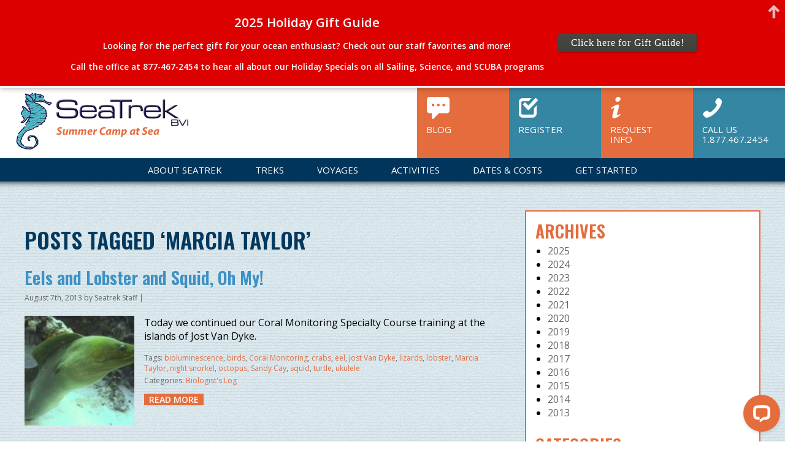

--- FILE ---
content_type: text/html; charset=UTF-8
request_url: https://www.seatrekbvi.com/tag/marcia-taylor/
body_size: 81548
content:
<!DOCTYPE html PUBLIC "-//W3C//DTD XHTML 1.0 Transitional//EN" "http://www.w3.org/TR/xhtml1/DTD/xhtml1-transitional.dtd">
<html xmlns="http://www.w3.org/1999/xhtml" lang="en-US">
<head>
<!-- Google Tag Manager -->
<script>
(function(w,d,s,l,i){w[l]=w[l]||[];w[l].push({'gtm.start':
new Date().getTime(),event:'gtm.js'});var f=d.getElementsByTagName(s)[0],
j=d.createElement(s),dl=l!='dataLayer'?'&l='+l:'';j.async=true;j.src=
'//www.googletagmanager.com/gtm.js?id='+i+dl;f.parentNode.insertBefore(j,f);
})(window,document,'script','dataLayer','GTM-MB68RM');
</script>
<!-- End Google Tag Manager -->
<meta http-equiv="Content-Type" content="text/html; charset=UTF-8" />

<title>Marcia Taylor Archives - SeaTrek BVI</title>
<link href="https://www.seatrekbvi.com/wp-content/themes/Treasurechest/style.css?d=20201019" rel="stylesheet" type="text/css" />
<link rel="shortcut icon" href="/favicon.ico" type="image/x-icon" />
<meta name="viewport" content="width=device-width, initial-scale=1.0" />
<meta name="google-site-verification" content="6tjEzTMXz7hCrFs_7hmq3qo57gs7bxtKiU_5LIPlWlw" />
<meta name="facebook-domain-verification" content="ydppl7h0vxfa1a3kqx5lj66vsey3p4" />
<link rel="stylesheet" href="https://www.seatrekbvi.com/wp-content/themes/Treasurechest/js/jquery.fancybox.min.css" type="text/css" media="screen" />
<link rel="stylesheet" href="https://www.seatrekbvi.com/wp-content/themes/Treasurechest/js/swiper.css">
<link href="https://fonts.googleapis.com/css?family=Open+Sans:400,400i,600,600i|Oswald:600" rel="stylesheet"> 


<meta name='robots' content='index, follow, max-image-preview:large, max-snippet:-1, max-video-preview:-1' />

	<!-- This site is optimized with the Yoast SEO plugin v26.5 - https://yoast.com/wordpress/plugins/seo/ -->
	<link rel="canonical" href="https://www.seatrekbvi.com/tag/marcia-taylor/" />
	<meta property="og:locale" content="en_US" />
	<meta property="og:type" content="article" />
	<meta property="og:title" content="Marcia Taylor Archives - SeaTrek BVI" />
	<meta property="og:url" content="https://www.seatrekbvi.com/tag/marcia-taylor/" />
	<meta property="og:site_name" content="SeaTrek BVI" />
	<meta name="twitter:card" content="summary_large_image" />
	<meta name="twitter:site" content="@seatrekltd" />
	<script type="application/ld+json" class="yoast-schema-graph">{"@context":"https://schema.org","@graph":[{"@type":"CollectionPage","@id":"https://www.seatrekbvi.com/tag/marcia-taylor/","url":"https://www.seatrekbvi.com/tag/marcia-taylor/","name":"Marcia Taylor Archives - SeaTrek BVI","isPartOf":{"@id":"https://www.seatrekbvi.com/#website"},"primaryImageOfPage":{"@id":"https://www.seatrekbvi.com/tag/marcia-taylor/#primaryimage"},"image":{"@id":"https://www.seatrekbvi.com/tag/marcia-taylor/#primaryimage"},"thumbnailUrl":"https://www.seatrekbvi.com/wp-content/uploads/2013/08/croppedimage180180-eelopt.jpg","breadcrumb":{"@id":"https://www.seatrekbvi.com/tag/marcia-taylor/#breadcrumb"},"inLanguage":"en-US"},{"@type":"ImageObject","inLanguage":"en-US","@id":"https://www.seatrekbvi.com/tag/marcia-taylor/#primaryimage","url":"https://www.seatrekbvi.com/wp-content/uploads/2013/08/croppedimage180180-eelopt.jpg","contentUrl":"https://www.seatrekbvi.com/wp-content/uploads/2013/08/croppedimage180180-eelopt.jpg","width":180,"height":180},{"@type":"BreadcrumbList","@id":"https://www.seatrekbvi.com/tag/marcia-taylor/#breadcrumb","itemListElement":[{"@type":"ListItem","position":1,"name":"Home","item":"https://www.seatrekbvi.com/"},{"@type":"ListItem","position":2,"name":"Marcia Taylor"}]},{"@type":"WebSite","@id":"https://www.seatrekbvi.com/#website","url":"https://www.seatrekbvi.com/","name":"SeaTrek BVI","description":"","publisher":{"@id":"https://www.seatrekbvi.com/#organization"},"potentialAction":[{"@type":"SearchAction","target":{"@type":"EntryPoint","urlTemplate":"https://www.seatrekbvi.com/?s={search_term_string}"},"query-input":{"@type":"PropertyValueSpecification","valueRequired":true,"valueName":"search_term_string"}}],"inLanguage":"en-US"},{"@type":"Organization","@id":"https://www.seatrekbvi.com/#organization","name":"SeaTrek BVI","url":"https://www.seatrekbvi.com/","logo":{"@type":"ImageObject","inLanguage":"en-US","@id":"https://www.seatrekbvi.com/#/schema/logo/image/","url":"https://www.seatrekbvi.com/wp-content/uploads/2020/02/seatrek-logo-email.png","contentUrl":"https://www.seatrekbvi.com/wp-content/uploads/2020/02/seatrek-logo-email.png","width":284,"height":100,"caption":"SeaTrek BVI"},"image":{"@id":"https://www.seatrekbvi.com/#/schema/logo/image/"},"sameAs":["https://www.facebook.com/seatrekbvi","https://x.com/seatrekltd","http://instagram.com/seatrekbvi","https://www.linkedin.com/company/seatrek-bvi?trk=top_nav_home","https://www.youtube.com/user/seatrekbvi1"]}]}</script>
	<!-- / Yoast SEO plugin. -->


<link rel='dns-prefetch' href='//ws.sharethis.com' />
<link rel="alternate" type="application/rss+xml" title="SeaTrek BVI &raquo; Marcia Taylor Tag Feed" href="https://www.seatrekbvi.com/tag/marcia-taylor/feed/" />
<style id='wp-img-auto-sizes-contain-inline-css' type='text/css'>
img:is([sizes=auto i],[sizes^="auto," i]){contain-intrinsic-size:3000px 1500px}
/*# sourceURL=wp-img-auto-sizes-contain-inline-css */
</style>
<style id='wp-emoji-styles-inline-css' type='text/css'>

	img.wp-smiley, img.emoji {
		display: inline !important;
		border: none !important;
		box-shadow: none !important;
		height: 1em !important;
		width: 1em !important;
		margin: 0 0.07em !important;
		vertical-align: -0.1em !important;
		background: none !important;
		padding: 0 !important;
	}
/*# sourceURL=wp-emoji-styles-inline-css */
</style>
<style id='wp-block-library-inline-css' type='text/css'>
:root{--wp-block-synced-color:#7a00df;--wp-block-synced-color--rgb:122,0,223;--wp-bound-block-color:var(--wp-block-synced-color);--wp-editor-canvas-background:#ddd;--wp-admin-theme-color:#007cba;--wp-admin-theme-color--rgb:0,124,186;--wp-admin-theme-color-darker-10:#006ba1;--wp-admin-theme-color-darker-10--rgb:0,107,160.5;--wp-admin-theme-color-darker-20:#005a87;--wp-admin-theme-color-darker-20--rgb:0,90,135;--wp-admin-border-width-focus:2px}@media (min-resolution:192dpi){:root{--wp-admin-border-width-focus:1.5px}}.wp-element-button{cursor:pointer}:root .has-very-light-gray-background-color{background-color:#eee}:root .has-very-dark-gray-background-color{background-color:#313131}:root .has-very-light-gray-color{color:#eee}:root .has-very-dark-gray-color{color:#313131}:root .has-vivid-green-cyan-to-vivid-cyan-blue-gradient-background{background:linear-gradient(135deg,#00d084,#0693e3)}:root .has-purple-crush-gradient-background{background:linear-gradient(135deg,#34e2e4,#4721fb 50%,#ab1dfe)}:root .has-hazy-dawn-gradient-background{background:linear-gradient(135deg,#faaca8,#dad0ec)}:root .has-subdued-olive-gradient-background{background:linear-gradient(135deg,#fafae1,#67a671)}:root .has-atomic-cream-gradient-background{background:linear-gradient(135deg,#fdd79a,#004a59)}:root .has-nightshade-gradient-background{background:linear-gradient(135deg,#330968,#31cdcf)}:root .has-midnight-gradient-background{background:linear-gradient(135deg,#020381,#2874fc)}:root{--wp--preset--font-size--normal:16px;--wp--preset--font-size--huge:42px}.has-regular-font-size{font-size:1em}.has-larger-font-size{font-size:2.625em}.has-normal-font-size{font-size:var(--wp--preset--font-size--normal)}.has-huge-font-size{font-size:var(--wp--preset--font-size--huge)}.has-text-align-center{text-align:center}.has-text-align-left{text-align:left}.has-text-align-right{text-align:right}.has-fit-text{white-space:nowrap!important}#end-resizable-editor-section{display:none}.aligncenter{clear:both}.items-justified-left{justify-content:flex-start}.items-justified-center{justify-content:center}.items-justified-right{justify-content:flex-end}.items-justified-space-between{justify-content:space-between}.screen-reader-text{border:0;clip-path:inset(50%);height:1px;margin:-1px;overflow:hidden;padding:0;position:absolute;width:1px;word-wrap:normal!important}.screen-reader-text:focus{background-color:#ddd;clip-path:none;color:#444;display:block;font-size:1em;height:auto;left:5px;line-height:normal;padding:15px 23px 14px;text-decoration:none;top:5px;width:auto;z-index:100000}html :where(.has-border-color){border-style:solid}html :where([style*=border-top-color]){border-top-style:solid}html :where([style*=border-right-color]){border-right-style:solid}html :where([style*=border-bottom-color]){border-bottom-style:solid}html :where([style*=border-left-color]){border-left-style:solid}html :where([style*=border-width]){border-style:solid}html :where([style*=border-top-width]){border-top-style:solid}html :where([style*=border-right-width]){border-right-style:solid}html :where([style*=border-bottom-width]){border-bottom-style:solid}html :where([style*=border-left-width]){border-left-style:solid}html :where(img[class*=wp-image-]){height:auto;max-width:100%}:where(figure){margin:0 0 1em}html :where(.is-position-sticky){--wp-admin--admin-bar--position-offset:var(--wp-admin--admin-bar--height,0px)}@media screen and (max-width:600px){html :where(.is-position-sticky){--wp-admin--admin-bar--position-offset:0px}}

/*# sourceURL=wp-block-library-inline-css */
</style><link rel='stylesheet' id='wc-blocks-style-css' href='https://www.seatrekbvi.com/wp-content/plugins/woocommerce/assets/client/blocks/wc-blocks.css?ver=wc-10.4.3' type='text/css' media='all' />
<style id='global-styles-inline-css' type='text/css'>
:root{--wp--preset--aspect-ratio--square: 1;--wp--preset--aspect-ratio--4-3: 4/3;--wp--preset--aspect-ratio--3-4: 3/4;--wp--preset--aspect-ratio--3-2: 3/2;--wp--preset--aspect-ratio--2-3: 2/3;--wp--preset--aspect-ratio--16-9: 16/9;--wp--preset--aspect-ratio--9-16: 9/16;--wp--preset--color--black: #000000;--wp--preset--color--cyan-bluish-gray: #abb8c3;--wp--preset--color--white: #ffffff;--wp--preset--color--pale-pink: #f78da7;--wp--preset--color--vivid-red: #cf2e2e;--wp--preset--color--luminous-vivid-orange: #ff6900;--wp--preset--color--luminous-vivid-amber: #fcb900;--wp--preset--color--light-green-cyan: #7bdcb5;--wp--preset--color--vivid-green-cyan: #00d084;--wp--preset--color--pale-cyan-blue: #8ed1fc;--wp--preset--color--vivid-cyan-blue: #0693e3;--wp--preset--color--vivid-purple: #9b51e0;--wp--preset--gradient--vivid-cyan-blue-to-vivid-purple: linear-gradient(135deg,rgb(6,147,227) 0%,rgb(155,81,224) 100%);--wp--preset--gradient--light-green-cyan-to-vivid-green-cyan: linear-gradient(135deg,rgb(122,220,180) 0%,rgb(0,208,130) 100%);--wp--preset--gradient--luminous-vivid-amber-to-luminous-vivid-orange: linear-gradient(135deg,rgb(252,185,0) 0%,rgb(255,105,0) 100%);--wp--preset--gradient--luminous-vivid-orange-to-vivid-red: linear-gradient(135deg,rgb(255,105,0) 0%,rgb(207,46,46) 100%);--wp--preset--gradient--very-light-gray-to-cyan-bluish-gray: linear-gradient(135deg,rgb(238,238,238) 0%,rgb(169,184,195) 100%);--wp--preset--gradient--cool-to-warm-spectrum: linear-gradient(135deg,rgb(74,234,220) 0%,rgb(151,120,209) 20%,rgb(207,42,186) 40%,rgb(238,44,130) 60%,rgb(251,105,98) 80%,rgb(254,248,76) 100%);--wp--preset--gradient--blush-light-purple: linear-gradient(135deg,rgb(255,206,236) 0%,rgb(152,150,240) 100%);--wp--preset--gradient--blush-bordeaux: linear-gradient(135deg,rgb(254,205,165) 0%,rgb(254,45,45) 50%,rgb(107,0,62) 100%);--wp--preset--gradient--luminous-dusk: linear-gradient(135deg,rgb(255,203,112) 0%,rgb(199,81,192) 50%,rgb(65,88,208) 100%);--wp--preset--gradient--pale-ocean: linear-gradient(135deg,rgb(255,245,203) 0%,rgb(182,227,212) 50%,rgb(51,167,181) 100%);--wp--preset--gradient--electric-grass: linear-gradient(135deg,rgb(202,248,128) 0%,rgb(113,206,126) 100%);--wp--preset--gradient--midnight: linear-gradient(135deg,rgb(2,3,129) 0%,rgb(40,116,252) 100%);--wp--preset--font-size--small: 13px;--wp--preset--font-size--medium: 20px;--wp--preset--font-size--large: 36px;--wp--preset--font-size--x-large: 42px;--wp--preset--spacing--20: 0.44rem;--wp--preset--spacing--30: 0.67rem;--wp--preset--spacing--40: 1rem;--wp--preset--spacing--50: 1.5rem;--wp--preset--spacing--60: 2.25rem;--wp--preset--spacing--70: 3.38rem;--wp--preset--spacing--80: 5.06rem;--wp--preset--shadow--natural: 6px 6px 9px rgba(0, 0, 0, 0.2);--wp--preset--shadow--deep: 12px 12px 50px rgba(0, 0, 0, 0.4);--wp--preset--shadow--sharp: 6px 6px 0px rgba(0, 0, 0, 0.2);--wp--preset--shadow--outlined: 6px 6px 0px -3px rgb(255, 255, 255), 6px 6px rgb(0, 0, 0);--wp--preset--shadow--crisp: 6px 6px 0px rgb(0, 0, 0);}:where(.is-layout-flex){gap: 0.5em;}:where(.is-layout-grid){gap: 0.5em;}body .is-layout-flex{display: flex;}.is-layout-flex{flex-wrap: wrap;align-items: center;}.is-layout-flex > :is(*, div){margin: 0;}body .is-layout-grid{display: grid;}.is-layout-grid > :is(*, div){margin: 0;}:where(.wp-block-columns.is-layout-flex){gap: 2em;}:where(.wp-block-columns.is-layout-grid){gap: 2em;}:where(.wp-block-post-template.is-layout-flex){gap: 1.25em;}:where(.wp-block-post-template.is-layout-grid){gap: 1.25em;}.has-black-color{color: var(--wp--preset--color--black) !important;}.has-cyan-bluish-gray-color{color: var(--wp--preset--color--cyan-bluish-gray) !important;}.has-white-color{color: var(--wp--preset--color--white) !important;}.has-pale-pink-color{color: var(--wp--preset--color--pale-pink) !important;}.has-vivid-red-color{color: var(--wp--preset--color--vivid-red) !important;}.has-luminous-vivid-orange-color{color: var(--wp--preset--color--luminous-vivid-orange) !important;}.has-luminous-vivid-amber-color{color: var(--wp--preset--color--luminous-vivid-amber) !important;}.has-light-green-cyan-color{color: var(--wp--preset--color--light-green-cyan) !important;}.has-vivid-green-cyan-color{color: var(--wp--preset--color--vivid-green-cyan) !important;}.has-pale-cyan-blue-color{color: var(--wp--preset--color--pale-cyan-blue) !important;}.has-vivid-cyan-blue-color{color: var(--wp--preset--color--vivid-cyan-blue) !important;}.has-vivid-purple-color{color: var(--wp--preset--color--vivid-purple) !important;}.has-black-background-color{background-color: var(--wp--preset--color--black) !important;}.has-cyan-bluish-gray-background-color{background-color: var(--wp--preset--color--cyan-bluish-gray) !important;}.has-white-background-color{background-color: var(--wp--preset--color--white) !important;}.has-pale-pink-background-color{background-color: var(--wp--preset--color--pale-pink) !important;}.has-vivid-red-background-color{background-color: var(--wp--preset--color--vivid-red) !important;}.has-luminous-vivid-orange-background-color{background-color: var(--wp--preset--color--luminous-vivid-orange) !important;}.has-luminous-vivid-amber-background-color{background-color: var(--wp--preset--color--luminous-vivid-amber) !important;}.has-light-green-cyan-background-color{background-color: var(--wp--preset--color--light-green-cyan) !important;}.has-vivid-green-cyan-background-color{background-color: var(--wp--preset--color--vivid-green-cyan) !important;}.has-pale-cyan-blue-background-color{background-color: var(--wp--preset--color--pale-cyan-blue) !important;}.has-vivid-cyan-blue-background-color{background-color: var(--wp--preset--color--vivid-cyan-blue) !important;}.has-vivid-purple-background-color{background-color: var(--wp--preset--color--vivid-purple) !important;}.has-black-border-color{border-color: var(--wp--preset--color--black) !important;}.has-cyan-bluish-gray-border-color{border-color: var(--wp--preset--color--cyan-bluish-gray) !important;}.has-white-border-color{border-color: var(--wp--preset--color--white) !important;}.has-pale-pink-border-color{border-color: var(--wp--preset--color--pale-pink) !important;}.has-vivid-red-border-color{border-color: var(--wp--preset--color--vivid-red) !important;}.has-luminous-vivid-orange-border-color{border-color: var(--wp--preset--color--luminous-vivid-orange) !important;}.has-luminous-vivid-amber-border-color{border-color: var(--wp--preset--color--luminous-vivid-amber) !important;}.has-light-green-cyan-border-color{border-color: var(--wp--preset--color--light-green-cyan) !important;}.has-vivid-green-cyan-border-color{border-color: var(--wp--preset--color--vivid-green-cyan) !important;}.has-pale-cyan-blue-border-color{border-color: var(--wp--preset--color--pale-cyan-blue) !important;}.has-vivid-cyan-blue-border-color{border-color: var(--wp--preset--color--vivid-cyan-blue) !important;}.has-vivid-purple-border-color{border-color: var(--wp--preset--color--vivid-purple) !important;}.has-vivid-cyan-blue-to-vivid-purple-gradient-background{background: var(--wp--preset--gradient--vivid-cyan-blue-to-vivid-purple) !important;}.has-light-green-cyan-to-vivid-green-cyan-gradient-background{background: var(--wp--preset--gradient--light-green-cyan-to-vivid-green-cyan) !important;}.has-luminous-vivid-amber-to-luminous-vivid-orange-gradient-background{background: var(--wp--preset--gradient--luminous-vivid-amber-to-luminous-vivid-orange) !important;}.has-luminous-vivid-orange-to-vivid-red-gradient-background{background: var(--wp--preset--gradient--luminous-vivid-orange-to-vivid-red) !important;}.has-very-light-gray-to-cyan-bluish-gray-gradient-background{background: var(--wp--preset--gradient--very-light-gray-to-cyan-bluish-gray) !important;}.has-cool-to-warm-spectrum-gradient-background{background: var(--wp--preset--gradient--cool-to-warm-spectrum) !important;}.has-blush-light-purple-gradient-background{background: var(--wp--preset--gradient--blush-light-purple) !important;}.has-blush-bordeaux-gradient-background{background: var(--wp--preset--gradient--blush-bordeaux) !important;}.has-luminous-dusk-gradient-background{background: var(--wp--preset--gradient--luminous-dusk) !important;}.has-pale-ocean-gradient-background{background: var(--wp--preset--gradient--pale-ocean) !important;}.has-electric-grass-gradient-background{background: var(--wp--preset--gradient--electric-grass) !important;}.has-midnight-gradient-background{background: var(--wp--preset--gradient--midnight) !important;}.has-small-font-size{font-size: var(--wp--preset--font-size--small) !important;}.has-medium-font-size{font-size: var(--wp--preset--font-size--medium) !important;}.has-large-font-size{font-size: var(--wp--preset--font-size--large) !important;}.has-x-large-font-size{font-size: var(--wp--preset--font-size--x-large) !important;}
/*# sourceURL=global-styles-inline-css */
</style>

<style id='classic-theme-styles-inline-css' type='text/css'>
/*! This file is auto-generated */
.wp-block-button__link{color:#fff;background-color:#32373c;border-radius:9999px;box-shadow:none;text-decoration:none;padding:calc(.667em + 2px) calc(1.333em + 2px);font-size:1.125em}.wp-block-file__button{background:#32373c;color:#fff;text-decoration:none}
/*# sourceURL=/wp-includes/css/classic-themes.min.css */
</style>
<link rel='stylesheet' id='woocommerce-layout-css' href='https://www.seatrekbvi.com/wp-content/plugins/woocommerce/assets/css/woocommerce-layout.css?ver=10.4.3' type='text/css' media='all' />
<link rel='stylesheet' id='woocommerce-smallscreen-css' href='https://www.seatrekbvi.com/wp-content/plugins/woocommerce/assets/css/woocommerce-smallscreen.css?ver=10.4.3' type='text/css' media='only screen and (max-width: 768px)' />
<link rel='stylesheet' id='woocommerce-general-css' href='https://www.seatrekbvi.com/wp-content/plugins/woocommerce/assets/css/woocommerce.css?ver=10.4.3' type='text/css' media='all' />
<style id='woocommerce-inline-inline-css' type='text/css'>
.woocommerce form .form-row .required { visibility: visible; }
/*# sourceURL=woocommerce-inline-inline-css */
</style>
<link rel='stylesheet' id='gateway-css' href='https://www.seatrekbvi.com/wp-content/plugins/woocommerce-paypal-payments/modules/ppcp-button/assets/css/gateway.css?ver=3.3.1' type='text/css' media='all' />
<link rel='stylesheet' id='sidebar-login-css' href='https://www.seatrekbvi.com/wp-content/plugins/sidebar-login/build/sidebar-login.css?ver=1603132411' type='text/css' media='all' />
<link rel='stylesheet' id='wc-ppcp-applepay-css' href='https://www.seatrekbvi.com/wp-content/plugins/woocommerce-paypal-payments/modules/ppcp-applepay/assets/css/styles.css?ver=3.3.1' type='text/css' media='all' />
<link rel='stylesheet' id='wc-ppcp-googlepay-css' href='https://www.seatrekbvi.com/wp-content/plugins/woocommerce-paypal-payments/modules/ppcp-googlepay/assets/css/styles.css?ver=3.3.1' type='text/css' media='all' />
<script type="text/javascript" src="https://www.seatrekbvi.com/wp-includes/js/jquery/jquery.min.js?ver=3.7.1" id="jquery-core-js"></script>
<script type="text/javascript" src="https://www.seatrekbvi.com/wp-includes/js/jquery/jquery-migrate.min.js?ver=3.4.1" id="jquery-migrate-js"></script>
<script type="text/javascript" src="https://www.seatrekbvi.com/wp-content/plugins/woocommerce/assets/js/jquery-blockui/jquery.blockUI.min.js?ver=2.7.0-wc.10.4.3" id="wc-jquery-blockui-js" defer="defer" data-wp-strategy="defer"></script>
<script type="text/javascript" src="https://www.seatrekbvi.com/wp-content/plugins/woocommerce/assets/js/js-cookie/js.cookie.min.js?ver=2.1.4-wc.10.4.3" id="wc-js-cookie-js" defer="defer" data-wp-strategy="defer"></script>
<script type="text/javascript" id="woocommerce-js-extra">
/* <![CDATA[ */
var woocommerce_params = {"ajax_url":"/wp-admin/admin-ajax.php","wc_ajax_url":"/?wc-ajax=%%endpoint%%","i18n_password_show":"Show password","i18n_password_hide":"Hide password"};
//# sourceURL=woocommerce-js-extra
/* ]]> */
</script>
<script type="text/javascript" src="https://www.seatrekbvi.com/wp-content/plugins/woocommerce/assets/js/frontend/woocommerce.min.js?ver=10.4.3" id="woocommerce-js" defer="defer" data-wp-strategy="defer"></script>
<script id='st_insights_js' type="text/javascript" src="https://ws.sharethis.com/button/st_insights.js?publisher=eba0f3ba-f9ab-408c-bc68-c28af5afe749&amp;product=feather&amp;ver=1764103185" id="feather-sharethis-js"></script>
<link rel="https://api.w.org/" href="https://www.seatrekbvi.com/wp-json/" /><link rel="alternate" title="JSON" type="application/json" href="https://www.seatrekbvi.com/wp-json/wp/v2/tags/202" /><!-- HubSpot WordPress Plugin v11.3.33: embed JS disabled as a portalId has not yet been configured -->	<noscript><style>.woocommerce-product-gallery{ opacity: 1 !important; }</style></noscript>
	<style type="text/css">.recentcomments a{display:inline !important;padding:0 !important;margin:0 !important;}</style>
<style type="text/css"></style>
<script async src="https://www.paypalobjects.com/insights/v1/paypal-insights.sandbox.min.js"></script><style>
.synved-social-resolution-single {
display: inline-block;
}
.synved-social-resolution-normal {
display: inline-block;
}
.synved-social-resolution-hidef {
display: none;
}

@media only screen and (min--moz-device-pixel-ratio: 2),
only screen and (-o-min-device-pixel-ratio: 2/1),
only screen and (-webkit-min-device-pixel-ratio: 2),
only screen and (min-device-pixel-ratio: 2),
only screen and (min-resolution: 2dppx),
only screen and (min-resolution: 192dpi) {
	.synved-social-resolution-normal {
	display: none;
	}
	.synved-social-resolution-hidef {
	display: inline-block;
	}
}
</style>
<!-- Facebook Pixel Code -->
<script>
!function(f,b,e,v,n,t,s){if(f.fbq)return;n=f.fbq=function(){n.callMethod?
n.callMethod.apply(n,arguments):n.queue.push(arguments)};if(!f._fbq)f._fbq=n;
n.push=n;n.loaded=!0;n.version='2.0';n.queue=[];t=b.createElement(e);t.async=!0;
t.src=v;s=b.getElementsByTagName(e)[0];s.parentNode.insertBefore(t,s)}(window,
document,'script','https://connect.facebook.net/en_US/fbevents.js');
fbq('init', '383228382039666'); // Insert your pixel ID here.
fbq('track', 'PageView');
</script>
<noscript><img height="1" width="1" style="display:none"
src="https://www.facebook.com/tr?id=383228382039666&ev=PageView&noscript=1"
/></noscript>
<!-- DO NOT MODIFY -->
<!-- End Facebook Pixel Code -->
</head>

<body class="archive tag tag-marcia-taylor tag-202 wp-theme-Treasurechest theme-Treasurechest woocommerce-no-js">
<!-- Google Tag Manager -->
<noscript>
<iframe src="//www.googletagmanager.com/ns.html?id=GTM-MB68RM" height="0" width="0" style="display:none;visibility:hidden"></iframe>
</noscript>
<!-- End Google Tag Manager -->

<div class="wrapper">
<div class="headWrapper">
	<div class="header">
		<div class="logo"><a href="https://www.seatrekbvi.com"><img src="https://www.seatrekbvi.com/wp-content/themes/Treasurechest/images/seatrek-logo.gif" alt="SeaTrek" border="0"  /></a></div>
		<div class="headBlocks">
			<div class="headBlock hbA"><a href="https://www.seatrekbvi.com/island-times-blog">Blog</a></div>
			<div class="headBlock hbB"><a href="https://www.seatrekbvi.com/register">Register</a></div>
			<div class="headBlock hbC"><a href="https://www.seatrekbvi.com/request-a-brochure">Request<br />Info</a></div>
			<div class="headBlock hbD"><a href="tel:877-467-2454">Call Us<br />1.877.467.2454</a></div>
		</div>
		<div class="mainMenu">
			<div class="menu-main-menu-container"><ul id="menu-main-menu" class="menu"><li id="menu-item-5333" class="menu-item menu-item-type-post_type menu-item-object-page menu-item-has-children menu-item-5333"><a href="https://www.seatrekbvi.com/about-seatrek/">About SeaTrek</a>
<ul class="sub-menu">
	<li id="menu-item-5358" class="menu-item menu-item-type-post_type menu-item-object-page menu-item-5358"><a href="https://www.seatrekbvi.com/about-seatrek/about-seatrek/">About SeaTrek</a></li>
	<li id="menu-item-5359" class="menu-item menu-item-type-post_type menu-item-object-page menu-item-5359"><a href="https://www.seatrekbvi.com/about-seatrek/what-sets-us-apart/">What Sets Us Apart</a></li>
	<li id="menu-item-5360" class="menu-item menu-item-type-post_type menu-item-object-page menu-item-has-children menu-item-5360"><a href="https://www.seatrekbvi.com/about-seatrek/for-parents/">For Parents</a>
	<ul class="sub-menu">
		<li id="menu-item-5366" class="menu-item menu-item-type-post_type menu-item-object-page menu-item-5366"><a href="https://www.seatrekbvi.com/about-seatrek/for-parents/parent-testimonials/">Parent Testimonials</a></li>
		<li id="menu-item-5367" class="menu-item menu-item-type-post_type menu-item-object-page menu-item-5367"><a href="https://www.seatrekbvi.com/about-seatrek/for-parents/faqs/">Frequently Asked Questions</a></li>
		<li id="menu-item-5368" class="menu-item menu-item-type-post_type menu-item-object-page menu-item-5368"><a href="https://www.seatrekbvi.com/about-seatrek/for-parents/know-before-you-go/">Know Before You Go</a></li>
		<li id="menu-item-5370" class="menu-item menu-item-type-post_type menu-item-object-page menu-item-5370"><a href="https://www.seatrekbvi.com/about-seatrek/for-parents/pay-it-shoreward/">Pay it Shoreward</a></li>
	</ul>
</li>
	<li id="menu-item-5361" class="menu-item menu-item-type-post_type menu-item-object-page menu-item-has-children menu-item-5361"><a href="https://www.seatrekbvi.com/about-seatrek/for-campers/">For Campers</a>
	<ul class="sub-menu">
		<li id="menu-item-5371" class="menu-item menu-item-type-post_type menu-item-object-page menu-item-5371"><a href="https://www.seatrekbvi.com/about-seatrek/for-campers/camper-testimonials/">Camper Testimonials</a></li>
		<li id="menu-item-5372" class="menu-item menu-item-type-post_type menu-item-object-page menu-item-5372"><a href="https://www.seatrekbvi.com/about-seatrek/for-campers/faqs/">Frequently Asked Questions</a></li>
		<li id="menu-item-5373" class="menu-item menu-item-type-post_type menu-item-object-page menu-item-5373"><a href="https://www.seatrekbvi.com/about-seatrek/for-campers/know-before-you-go/">Know Before You Go</a></li>
		<li id="menu-item-5374" class="menu-item menu-item-type-post_type menu-item-object-page menu-item-5374"><a href="https://www.seatrekbvi.com/about-seatrek/for-campers/pay-it-shoreward/">Pay It Shoreward</a></li>
	</ul>
</li>
	<li id="menu-item-5362" class="menu-item menu-item-type-post_type menu-item-object-page menu-item-5362"><a href="https://www.seatrekbvi.com/about-seatrek/yachts-equipment/">Yachts &amp; Equipment</a></li>
	<li id="menu-item-5363" class="menu-item menu-item-type-post_type menu-item-object-page menu-item-5363"><a href="https://www.seatrekbvi.com/about-seatrek/sample-itinerary/">Sample Itinerary</a></li>
	<li id="menu-item-5364" class="menu-item menu-item-type-post_type menu-item-object-page menu-item-5364"><a href="https://www.seatrekbvi.com/about-seatrek/travel-information/">Travel Information</a></li>
	<li id="menu-item-5365" class="menu-item menu-item-type-post_type menu-item-object-page menu-item-5365"><a href="https://www.seatrekbvi.com/about-seatrek/our-staff/">Our Staff</a></li>
	<li id="menu-item-5675" class="menu-item menu-item-type-post_type menu-item-object-page current_page_parent menu-item-5675"><a href="https://www.seatrekbvi.com/island-times-blog/">Island Times Blog</a></li>
	<li id="menu-item-5589" class="menu-item menu-item-type-post_type menu-item-object-page menu-item-5589"><a href="https://www.seatrekbvi.com/store/">Store</a></li>
</ul>
</li>
<li id="menu-item-5334" class="menu-item menu-item-type-post_type menu-item-object-page menu-item-has-children menu-item-5334"><a href="https://www.seatrekbvi.com/our-trek-programs/">Treks</a>
<ul class="sub-menu">
	<li id="menu-item-5375" class="menu-item menu-item-type-post_type menu-item-object-page menu-item-5375"><a href="https://www.seatrekbvi.com/our-trek-programs/our-trek-programs/">Our Trek Programs</a></li>
	<li id="menu-item-5376" class="menu-item menu-item-type-post_type menu-item-object-page menu-item-5376"><a href="https://www.seatrekbvi.com/our-trek-programs/trek-1-open-water-diver/">Trek 1: Open Water Diver</a></li>
	<li id="menu-item-5377" class="menu-item menu-item-type-post_type menu-item-object-page menu-item-5377"><a href="https://www.seatrekbvi.com/our-trek-programs/trek-2-advanced-diver/">Trek 2: Advanced &#038; Rescue Diver</a></li>
	<li id="menu-item-5378" class="menu-item menu-item-type-post_type menu-item-object-page menu-item-5378"><a href="https://www.seatrekbvi.com/our-trek-programs/trek3-master-diver/">Trek 3: Master Diver</a></li>
	<li id="menu-item-5379" class="menu-item menu-item-type-post_type menu-item-object-page menu-item-5379"><a href="https://www.seatrekbvi.com/our-trek-programs/trek-3-dive-assistant/">Trek 3+: Dive Assistant</a></li>
	<li id="menu-item-5380" class="menu-item menu-item-type-post_type menu-item-object-page menu-item-5380"><a href="https://www.seatrekbvi.com/our-trek-programs/trek-4-divemaster/">Trek 4: Divemaster Internship</a></li>
	<li id="menu-item-5381" class="menu-item menu-item-type-post_type menu-item-object-page menu-item-5381"><a href="https://www.seatrekbvi.com/our-trek-programs/trek-5-instructor/">Trek 5: Instructor Internship</a></li>
	<li id="menu-item-5491" class="menu-item menu-item-type-post_type menu-item-object-page menu-item-5491"><a href="https://www.seatrekbvi.com/our-trek-programs/trek-6-ship-internship/">Trek 6: ShIP Internship</a></li>
	<li id="menu-item-5492" class="menu-item menu-item-type-post_type menu-item-object-page menu-item-5492"><a href="https://www.seatrekbvi.com/our-trek-programs/set-sail/">Set Sail</a></li>
</ul>
</li>
<li id="menu-item-5335" class="menu-item menu-item-type-post_type menu-item-object-page menu-item-has-children menu-item-5335"><a href="https://www.seatrekbvi.com/voyages/">Voyages</a>
<ul class="sub-menu">
	<li id="menu-item-5382" class="menu-item menu-item-type-post_type menu-item-object-page menu-item-5382"><a href="https://www.seatrekbvi.com/voyages/bvi-main-program-voyages/">BVI Main Program Voyages</a></li>
	<li id="menu-item-7697" class="menu-item menu-item-type-post_type menu-item-object-page menu-item-7697"><a href="https://www.seatrekbvi.com/our-trek-programs/set-sail/">BVI Set Sail</a></li>
	<li id="menu-item-5383" class="menu-item menu-item-type-post_type menu-item-object-page menu-item-has-children menu-item-5383"><a href="https://www.seatrekbvi.com/voyages/explorer-voyages/">Explorer Voyages</a>
	<ul class="sub-menu">
		<li id="menu-item-5385" class="menu-item menu-item-type-post_type menu-item-object-page menu-item-5385"><a href="https://www.seatrekbvi.com/voyages/explorer-voyages/bvi-explorer-voyage/">BVI Explorer Voyage</a></li>
		<li id="menu-item-5387" class="menu-item menu-item-type-post_type menu-item-object-page menu-item-5387"><a href="https://www.seatrekbvi.com/voyages/explorer-voyages/bahamas-explorer-voyage/">Bahamas Explorer Voyage</a></li>
	</ul>
</li>
	<li id="menu-item-5384" class="menu-item menu-item-type-post_type menu-item-object-page menu-item-5384"><a href="https://www.seatrekbvi.com/voyages/fathoms-science-voyages/">FATHOMS Science Voyages</a></li>
</ul>
</li>
<li id="menu-item-5337" class="menu-item menu-item-type-post_type menu-item-object-page menu-item-has-children menu-item-5337"><a href="https://www.seatrekbvi.com/activities/">Activities</a>
<ul class="sub-menu">
	<li id="menu-item-5388" class="menu-item menu-item-type-post_type menu-item-object-page menu-item-has-children menu-item-5388"><a href="https://www.seatrekbvi.com/activities/scuba-diving/">Scuba Diving</a>
	<ul class="sub-menu">
		<li id="menu-item-5400" class="menu-item menu-item-type-post_type menu-item-object-page menu-item-5400"><a href="https://www.seatrekbvi.com/activities/scuba-diving/naui-underwater-photography-certification/">NAUI&#x2122; Underwater Photography Certification</a></li>
		<li id="menu-item-15887" class="menu-item menu-item-type-post_type menu-item-object-page menu-item-15887"><a href="https://www.seatrekbvi.com/naui-nitrox-certification/">NAUI&#x2122; Nitrox Certification</a></li>
	</ul>
</li>
	<li id="menu-item-5389" class="menu-item menu-item-type-post_type menu-item-object-page menu-item-has-children menu-item-5389"><a href="https://www.seatrekbvi.com/activities/sailing/">Sailing</a>
	<ul class="sub-menu">
		<li id="menu-item-7363" class="menu-item menu-item-type-post_type menu-item-object-page menu-item-7363"><a href="https://www.seatrekbvi.com/activities/sailing/asa-sailing-certification-courses/">ASA Sailing Courses</a></li>
	</ul>
</li>
	<li id="menu-item-5390" class="menu-item menu-item-type-post_type menu-item-object-page menu-item-has-children menu-item-5390"><a href="https://www.seatrekbvi.com/activities/marine-science/">Marine Science</a>
	<ul class="sub-menu">
		<li id="menu-item-5394" class="menu-item menu-item-type-post_type menu-item-object-page menu-item-5394"><a href="https://www.seatrekbvi.com/activities/marine-science/coral-reef-ecology/">Coral Reef Ecology</a></li>
		<li id="menu-item-5396" class="menu-item menu-item-type-post_type menu-item-object-page menu-item-5396"><a href="https://www.seatrekbvi.com/activities/marine-science/marine-resource-conservation-management/">Marine Resource Conservation &amp; Management</a></li>
		<li id="menu-item-5395" class="menu-item menu-item-type-post_type menu-item-object-page menu-item-5395"><a href="https://www.seatrekbvi.com/activities/marine-science/lionfish-invasive-species-monitoring-removal/">Lionfish (Invasive Species) Monitoring &amp; Removal</a></li>
		<li id="menu-item-5397" class="menu-item menu-item-type-post_type menu-item-object-page menu-item-5397"><a href="https://www.seatrekbvi.com/activities/marine-science/reef-fish-identification-surveying/">REEF&#x2122; Fish Identification &#038; Surveying</a></li>
		<li id="menu-item-5398" class="menu-item menu-item-type-post_type menu-item-object-page menu-item-5398"><a href="https://www.seatrekbvi.com/activities/marine-science/sea-turtle-tagging-and-monitoring/">Sea Turtle Tagging and Monitoring</a></li>
		<li id="menu-item-5399" class="menu-item menu-item-type-post_type menu-item-object-page menu-item-5399"><a href="https://www.seatrekbvi.com/activities/marine-science/water-quality-and-plankton-analysis/">Water Quality and Plankton Analysis</a></li>
	</ul>
</li>
	<li id="menu-item-15094" class="menu-item menu-item-type-post_type menu-item-object-page menu-item-15094"><a href="https://www.seatrekbvi.com/activities/academic-credit/">Academic Credit</a></li>
	<li id="menu-item-5391" class="menu-item menu-item-type-post_type menu-item-object-page menu-item-5391"><a href="https://www.seatrekbvi.com/activities/water-sports/">Water Sports</a></li>
	<li id="menu-item-5392" class="menu-item menu-item-type-post_type menu-item-object-page menu-item-5392"><a href="https://www.seatrekbvi.com/activities/shore-time/">Shore Time</a></li>
	<li id="menu-item-5393" class="menu-item menu-item-type-post_type menu-item-object-page menu-item-5393"><a href="https://www.seatrekbvi.com/activities/pay-it-shoreward/">Pay It Shoreward</a></li>
</ul>
</li>
<li id="menu-item-5338" class="menu-item menu-item-type-post_type menu-item-object-page menu-item-5338"><a href="https://www.seatrekbvi.com/about-seatrek/voyage-dates-costs/">Dates &amp; Costs</a></li>
<li id="menu-item-5748" class="menu-item menu-item-type-post_type menu-item-object-page menu-item-has-children menu-item-5748"><a href="https://www.seatrekbvi.com/request-a-brochure/">Get Started</a>
<ul class="sub-menu">
	<li id="menu-item-5749" class="menu-item menu-item-type-post_type menu-item-object-page menu-item-5749"><a href="https://www.seatrekbvi.com/request-a-brochure/">Request a Brochure</a></li>
	<li id="menu-item-7516" class="menu-item menu-item-type-post_type menu-item-object-page menu-item-7516"><a href="https://www.seatrekbvi.com/register/">Register</a></li>
	<li id="menu-item-6311" class="menu-item menu-item-type-post_type menu-item-object-page menu-item-6311"><a href="https://www.seatrekbvi.com/store/">Shop the Store</a></li>
	<li id="menu-item-5751" class="menu-item menu-item-type-custom menu-item-object-custom menu-item-5751"><a href="https://www.paypal.com/cgi-bin/webscr?cmd=_xclick&#038;business=kat%40seatrekbvi%2ecom&#038;item_name=SeaTrek%20Payment&#038;button_subtype=services&#038;no_note=0&#038;currency_code=USD&#038;bn=PP%2dBuyNowBF%3abtn_buynowCC_LG%2egif%3aNonHostedGuest">Make a Payment</a></li>
	<li id="menu-item-8084" class="menu-item menu-item-type-custom menu-item-object-custom menu-item-8084"><a target="_blank" href="https://seatrekforms.com">Login to Forms Portal</a></li>
	<li id="menu-item-5752" class="menu-item menu-item-type-custom menu-item-object-custom menu-item-5752"><a href="tel:877-467-2454">Call Us: 877-467-2454</a></li>
</ul>
</li>
</ul></div>			<div id="hamburger" data-state="0"><img src="https://www.seatrekbvi.com/wp-content/themes/Treasurechest/images/hamburger.png" width="28" height="56" border="0" alt="Menu"></div>

     	</div>
		
	</div>
	<div class="navShadow">&nbsp;</div>   
</div>


<div class="mainWrapper">
<section id="content">
    
    <div class="columns">

        <div class="column-blog"> 
        
 

	
 			
							<h1>Posts Tagged &#8216;Marcia Taylor&#8217;</h1>

			

	    
		<div class="entryWrap">
        <h2><a href="https://www.seatrekbvi.com/eels-and-lobster-and-squid-oh-my/">Eels and Lobster and Squid, Oh My!</a></h2>
        <div class="meta">
			            August 7th, 2013 by Seatrek Staff | 
            <span class="comments-link"></span>        </div>
            
        <div class="entry">
			            <div class="thumbnail"><p><img width="150" height="150" src="https://www.seatrekbvi.com/wp-content/uploads/2013/08/croppedimage180180-eelopt-150x150.jpg" class="attachment-thumbnail size-thumbnail wp-post-image" alt="" decoding="async" srcset="https://www.seatrekbvi.com/wp-content/uploads/2013/08/croppedimage180180-eelopt-150x150.jpg 150w, https://www.seatrekbvi.com/wp-content/uploads/2013/08/croppedimage180180-eelopt.jpg 180w" sizes="(max-width: 150px) 100vw, 150px" /></p></div>
            <div class="content-excerpt">               
        	                
                <p>Today we continued our Coral Monitoring Specialty Course training at the islands of Jost Van Dyke.</p>
                <div class="postmetadata">Tags: <a href="https://www.seatrekbvi.com/tag/bioluminescence/" rel="tag">bioluminescence</a>, <a href="https://www.seatrekbvi.com/tag/birds/" rel="tag">birds</a>, <a href="https://www.seatrekbvi.com/tag/coral-monitoring/" rel="tag">Coral Monitoring</a>, <a href="https://www.seatrekbvi.com/tag/crabs/" rel="tag">crabs</a>, <a href="https://www.seatrekbvi.com/tag/eel/" rel="tag">eel</a>, <a href="https://www.seatrekbvi.com/tag/jost-van-dyke/" rel="tag">Jost Van Dyke</a>, <a href="https://www.seatrekbvi.com/tag/lizards/" rel="tag">lizards</a>, <a href="https://www.seatrekbvi.com/tag/lobster/" rel="tag">lobster</a>, <a href="https://www.seatrekbvi.com/tag/marcia-taylor/" rel="tag">Marcia Taylor</a>, <a href="https://www.seatrekbvi.com/tag/night-snorkel/" rel="tag">night snorkel</a>, <a href="https://www.seatrekbvi.com/tag/octopus/" rel="tag">octopus</a>, <a href="https://www.seatrekbvi.com/tag/sandy-cay/" rel="tag">Sandy Cay</a>, <a href="https://www.seatrekbvi.com/tag/squid/" rel="tag">squid</a>, <a href="https://www.seatrekbvi.com/tag/turtle/" rel="tag">turtle</a>, <a href="https://www.seatrekbvi.com/tag/ukulele/" rel="tag">ukulele</a></div>
                <div class="postmetadata">Categories: <a href="https://www.seatrekbvi.com/category/biologists-log/" rel="category tag">Biologist's Log</a></div>
                <div class="more-link"><a href="https://www.seatrekbvi.com/eels-and-lobster-and-squid-oh-my/">Read More</a></div>
                
                <!--<div class="share-links">&nbsp;</div> -->
            </div>
			
        </div>
        </div>
        

	    
		<div class="entryWrap">
        <h2><a href="https://www.seatrekbvi.com/the-baths-and-showers/">The Baths and Showers!</a></h2>
        <div class="meta">
			            August 5th, 2013 by Seatrek Staff | 
            <span class="comments-link"></span>        </div>
            
        <div class="entry">
			            <div class="thumbnail"><p><img width="150" height="150" src="https://www.seatrekbvi.com/wp-content/uploads/2013/08/croppedimage180180-TheBathsOPT-150x150.jpg" class="attachment-thumbnail size-thumbnail wp-post-image" alt="" decoding="async" srcset="https://www.seatrekbvi.com/wp-content/uploads/2013/08/croppedimage180180-TheBathsOPT-150x150.jpg 150w, https://www.seatrekbvi.com/wp-content/uploads/2013/08/croppedimage180180-TheBathsOPT.jpg 180w" sizes="(max-width: 150px) 100vw, 150px" /></p></div>
            <div class="content-excerpt">               
        	                
                <p>We got an early start today so that we could head to the Baths on Virgin Gorda</p>
                <div class="postmetadata">Tags: <a href="https://www.seatrekbvi.com/tag/coral-monitoring/" rel="tag">Coral Monitoring</a>, <a href="https://www.seatrekbvi.com/tag/marcia-taylor/" rel="tag">Marcia Taylor</a>, <a href="https://www.seatrekbvi.com/tag/moorings/" rel="tag">Moorings</a>, <a href="https://www.seatrekbvi.com/tag/the-baths/" rel="tag">The Baths</a>, <a href="https://www.seatrekbvi.com/tag/virgin-gorda/" rel="tag">Virgin Gorda</a></div>
                <div class="postmetadata">Categories: <a href="https://www.seatrekbvi.com/category/biologists-log/" rel="category tag">Biologist's Log</a></div>
                <div class="more-link"><a href="https://www.seatrekbvi.com/the-baths-and-showers/">Read More</a></div>
                
                <!--<div class="share-links">&nbsp;</div> -->
            </div>
			
        </div>
        </div>
        

	    
		<div class="entryWrap">
        <h2><a href="https://www.seatrekbvi.com/scientific-diving-begins/">Scientific Diving Begins</a></h2>
        <div class="meta">
			            August 4th, 2013 by Seatrek Staff | 
            <span class="comments-link"></span>        </div>
            
        <div class="entry">
			            <div class="thumbnail"><p><img width="150" height="150" src="https://www.seatrekbvi.com/wp-content/uploads/2013/08/croppedimage180180-BrittlestarOpt-150x150.jpg" class="attachment-thumbnail size-thumbnail wp-post-image" alt="" decoding="async" srcset="https://www.seatrekbvi.com/wp-content/uploads/2013/08/croppedimage180180-BrittlestarOpt-150x150.jpg 150w, https://www.seatrekbvi.com/wp-content/uploads/2013/08/croppedimage180180-BrittlestarOpt.jpg 180w" sizes="(max-width: 150px) 100vw, 150px" /></p></div>
            <div class="content-excerpt">               
        	                
                <p>Today was the start of our NAUI Intro to Scientific Diving Specialty Course.</p>
                <div class="postmetadata">Tags: <a href="https://www.seatrekbvi.com/tag/diamond-reef/" rel="tag">Diamond Reef</a>, <a href="https://www.seatrekbvi.com/tag/marcia-taylor/" rel="tag">Marcia Taylor</a>, <a href="https://www.seatrekbvi.com/tag/marina-cay/" rel="tag">Marina Cay</a>, <a href="https://www.seatrekbvi.com/tag/salt-island/" rel="tag">Salt Island</a>, <a href="https://www.seatrekbvi.com/tag/scientific-diving-course/" rel="tag">Scientific Diving Course</a>, <a href="https://www.seatrekbvi.com/tag/species-identificationmonitoring/" rel="tag">species identification/monitoring</a></div>
                <div class="postmetadata">Categories: <a href="https://www.seatrekbvi.com/category/biologists-log/" rel="category tag">Biologist's Log</a></div>
                <div class="more-link"><a href="https://www.seatrekbvi.com/scientific-diving-begins/">Read More</a></div>
                
                <!--<div class="share-links">&nbsp;</div> -->
            </div>
			
        </div>
        </div>
        

	
	<div class="navigation">
	<div class="next-posts"></div>
	<div class="prev-posts"></div>
</div>
	    
    </div>
    <div class="sidebar">

	<div id="sidebar">
	<div class="notepad">
	<div class="notepadIn">
        
        <!-- All this stuff in here only shows up if you DON'T have any widgets active in this zone -->
    	
        
        
    	<h2>Archives</h2>
    	<ul>
    			<li><a href='https://www.seatrekbvi.com/2025/'>2025</a></li>
	<li><a href='https://www.seatrekbvi.com/2024/'>2024</a></li>
	<li><a href='https://www.seatrekbvi.com/2023/'>2023</a></li>
	<li><a href='https://www.seatrekbvi.com/2022/'>2022</a></li>
	<li><a href='https://www.seatrekbvi.com/2021/'>2021</a></li>
	<li><a href='https://www.seatrekbvi.com/2020/'>2020</a></li>
	<li><a href='https://www.seatrekbvi.com/2019/'>2019</a></li>
	<li><a href='https://www.seatrekbvi.com/2018/'>2018</a></li>
	<li><a href='https://www.seatrekbvi.com/2017/'>2017</a></li>
	<li><a href='https://www.seatrekbvi.com/2016/'>2016</a></li>
	<li><a href='https://www.seatrekbvi.com/2015/'>2015</a></li>
	<li><a href='https://www.seatrekbvi.com/2014/'>2014</a></li>
	<li><a href='https://www.seatrekbvi.com/2013/'>2013</a></li>
    	</ul>
        
        <h2>Categories</h2>
        <ul>
    	   	<li class="cat-item cat-item-286"><a href="https://www.seatrekbvi.com/category/biologists-log/">Biologist&#039;s Log</a> (87)
</li>
	<li class="cat-item cat-item-1"><a href="https://www.seatrekbvi.com/category/general/">General</a> (141)
</li>
	<li class="cat-item cat-item-287"><a href="https://www.seatrekbvi.com/category/news-and-events/">News and Events</a> (19)
</li>
	<li class="cat-item cat-item-366"><a href="https://www.seatrekbvi.com/category/staff-spotlight/">Staff Spotlight</a> (21)
</li>
	<li class="cat-item cat-item-436"><a href="https://www.seatrekbvi.com/category/tips-and-tricks/">Tips and Tricks</a> (2)
</li>
        </ul>
        
    	    
    	 
        
    	<h2>Subscribe</h2>
    	<ul>
    		<li><a href="https://www.seatrekbvi.com/feed/">Island Times RSS Feed</a></li>
    	</ul>
		
		<div class="widget widget_wp_sidebarlogin"><h2 class="widgettitle">Login</h2><div class="sidebar-login-form"><form name="loginform" id="loginform" action="https://www.seatrekbvi.com/wp-login.php" method="post"><p class="login-username">
				<label for="user_login">Username</label>
				<input type="text" name="log" id="user_login" autocomplete="username" class="input" value="" size="20" />
			</p><p class="login-password">
				<label for="user_pass">Password</label>
				<input type="password" name="pwd" id="user_pass" autocomplete="current-password" spellcheck="false" class="input" value="" size="20" />
			</p><p class="login-remember"><label><input name="rememberme" type="checkbox" id="rememberme" value="forever" checked="checked" /> Remember Me</label></p><p class="login-submit">
				<input type="submit" name="wp-submit" id="wp-submit" class="button button-primary" value="Log In" />
				<input type="hidden" name="redirect_to" value="https://www.seatrekbvi.com/tag/marcia-taylor/?_login=95f206483d" />
			</p></form><ul class="sidebar-login-links pagenav sidebar_login_links"><li class="lost_password-link"><a href="https://www.seatrekbvi.com/my-account/lost-password/">Lost Password</a></li></ul></div></div>	
		</div>
    </div>
</div>    
	</div>

</div>



<div class="footer1" id="footer">

	<div class="footerLogosRow">
		<div class="footerST"><img src="https://www.seatrekbvi.com/wp-content/themes/Treasurechest/images/st-logo-footer.png" alt="SeaTrek" border="0"  /></div>
		<div class="footerBugs">
		<a href="http://naui.org/" target="_blank"><img class="NAUI" src="https://www.seatrekbvi.com/wp-content/themes/Treasurechest/images/footer-naui.png" alt="NAUI" border="0"  /></a>
		<a href="https://apps.dan.org/join-dan/?rc=1473868" target="_blank"><img class="DAN" src="https://www.seatrekbvi.com/wp-content/themes/Treasurechest/images/footer-dan.png" alt="DAN" border="0"  /></a>
		<a href="http://www.padi.com/" target="_blank"><img class="PADI" src="https://www.seatrekbvi.com/wp-content/themes/Treasurechest/images/footer-padi.png" alt="PADI" border="0"  /></a></div>
	</div>
    <div class="footerAddressRow">
		<div class="address"><div class="address-in">
			<div><strong>SeaTrek BVI Ltd</strong></div>
			<div>7092 River Road Flushing, MI 48433</div>
			<div>Tel: 1.877.467.2454</div>
			<div>info@seatrekbvi.com</div>
		</div></div>
		<div class="social">
			<span class="one"><img src="https://www.seatrekbvi.com/wp-content/themes/Treasurechest/images/icon-phone2.png" alt="Phone" border="0"  /> 1.877.467.2454 
			<a href="mailto:info@seatrekbvi.com"><img src="https://www.seatrekbvi.com/wp-content/themes/Treasurechest/images/icon-mail.png" alt="Email" border="0"  /> e-mail us</a> </span>
			<span><a href="http://instagram.com/seatrekbvi" target="_blank"><img src="https://www.seatrekbvi.com/wp-content/themes/Treasurechest/images/icon-instagram.png" alt="Instagram" border="0"  /></a>
			<a href="https://www.facebook.com/seatrekbvi" target="_blank"><img src="https://www.seatrekbvi.com/wp-content/themes/Treasurechest/images/icon-facebook.png" alt="Facebook" border="0"  /></a>
			<a href="https://www.youtube.com/user/seatrekbvi1" target="_blank"><img src="https://www.seatrekbvi.com/wp-content/themes/Treasurechest/images/icon-youtube.png" alt="YouTube" border="0"  /></a>
			<a href="https://twitter.com/seatrekltd" target="_blank"><img src="https://www.seatrekbvi.com/wp-content/themes/Treasurechest/images/icon-twitter.png" alt="Twitter" border="0"  /></a></span>
		</div>
	</div>
	
	
	<div class="searchBox">
		<div class="searchBoxIn">
		<form name="search" id="searchform" class="searchform" action="https://www.seatrekbvi.com" method="get" role="search">
		<input id="search" class="tb" type="text" value="" name="s" placeholder="Search">
		<input class="btn" type="image" src="https://www.seatrekbvi.com/wp-content/themes/Treasurechest/images/search-glass.gif" alt="Search">
		</form>
		</div>
    </div>
    
</div><!-- footer1 -->

<div class="footer2">
	<div class="foot-menu">
		<div class="menu-footer-menu-container"><ul id="menu-footer-menu" class="menu"><li id="menu-item-5355" class="menu-item menu-item-type-post_type menu-item-object-page menu-item-5355"><a href="https://www.seatrekbvi.com/about-seatrek/contact-us/">Contact Us</a></li>
<li id="menu-item-6491" class="menu-item menu-item-type-post_type menu-item-object-page menu-item-6491"><a href="https://www.seatrekbvi.com/privacy/">Privacy Policy</a></li>
<li id="menu-item-5356" class="menu-item menu-item-type-post_type menu-item-object-page current_page_parent menu-item-5356"><a href="https://www.seatrekbvi.com/island-times-blog/">Island Times Blog</a></li>
<li id="menu-item-5357" class="menu-item menu-item-type-post_type menu-item-object-page menu-item-5357"><a href="https://www.seatrekbvi.com/store/">Store</a></li>
<li id="menu-item-8085" class="menu-item menu-item-type-custom menu-item-object-custom menu-item-8085"><a target="_blank" href="https://seatrekforms.com">Forms Portal</a></li>
</ul></div>	
    	<form action="https://www.paypal.com/cgi-bin/webscr" method="post">
        <input type="hidden" name="cmd" value="_xclick">
        <input type="hidden" name="business" value="monk@seatrekbvi.com">
        <input type="hidden" name="lc" value="US">
        <input type="hidden" name="item_name" value="SeaTrek Payment">
        <input type="hidden" name="button_subtype" value="services">
        <input type="hidden" name="no_note" value="0">
        <input type="hidden" name="currency_code" value="USD">
		<input type="hidden" name="custom" value="unknown">
		<input type="hidden" value="https://hooks.zapier.com/hooks/paypal/?cid=3540632" name="notify_url">
        <input type="hidden" name="bn" value="PP-BuyNowBF:btn_buynowCC_LG.gif:NonHostedGuest">
        <input type="submit" class="ppsubmit" src="https://www.seatrekbvi.com/wp-content/themes/Treasure/images/make-a-payment.gif" name="submit" value="Make a Payment">
        <img alt="" border="0" src="https://www.paypalobjects.com/en_US/i/scr/pixel.gif" width="1" height="1">
        </form>
	</div>
	<div class="copyright">&copy; 2025 SeaTrek BVI Ltd. </div>
    
  
</div><!-- footer2 -->

</div>  
</div>
<a href="javascript:" id="return-to-top"><img src="https://www.seatrekbvi.com/wp-content/themes/Treasurechest/images/to-top.png" alt="Back to Top" width="88" height="32" border="0" /></a>

<script type="text/javascript" src="https://ajax.googleapis.com/ajax/libs/jquery/2.1.3/jquery.min.js"></script>
<script type="text/javascript" src="https://www.seatrekbvi.com/wp-content/themes/Treasurechest/js/swiper.min.js"></script>
<script type="text/javascript" src="https://www.seatrekbvi.com/wp-content/themes/Treasurechest/js/jquery.touchwipe.min.js"></script>
<script type="text/javascript" src="https://www.seatrekbvi.com/wp-content/themes/Treasurechest/js/jquery.fancybox.min.js"></script>

<script>
$(document).ready(function() {
						   
			
	
	// ===== Scroll to Top ==== 
	$(window).scroll(function() {
		if ($(this).scrollTop() >= 50) {        // If page is scrolled more than 50px
			$('#return-to-top').fadeIn(200);    // Fade in the arrow
			$('body').addClass('scrolled');
		} else {
			$('#return-to-top').fadeOut(200);   // Else fade out the arrow
			$('body').removeClass('scrolled');
		}
	});
	$('#return-to-top').click(function() {      // When arrow is clicked
		$('body,html').animate({
			scrollTop : 0                       // Scroll to top of body
		}, 500);
	});
	
	$('#hamburger').click(function() {
		var navState = $('#hamburger').data('state');						   
		if ( navState==1 ) {
			$('img', this).css({'top':'0'});
			$('.menu-main-menu-container').animate({right: '-200px'});
			$('#hamburger').data('state',0);
		} else {
			$('img', this).css({'top':'-28px'});
			$('.menu-main-menu-container').animate({right: '0'});
			$('#hamburger').data('state',1);
		}
	});	
	
	if ($( document ).width() < 951) {	
		$( ".menu-main-menu-container .menu-item-has-children > a" ).click(function(event) {											
			event.preventDefault();
			$(this).parent().siblings().children('ul').slideUp();
			$(this).next('ul').slideToggle();	
			
		});
	}
	
	$(".fancybox-media").fancybox({
		helpers : {
			media : {}
		} 
	});
						   
	//used for sliders
	/* https://idangero.us/swiper/api/ */  
	var mySwiper1 = new Swiper ('#hpslides-swiper', {
		// Optional parameters
		speed:1400,
		loop: true,
		effect: 'fade',
		slidesPerView: 1,
				autoplay: {
			delay: 3500,
		},
		// If we need pagination
		pagination: {
		  el: '.swiper-pagination',
		  clickable: true,
		},
	
		// Navigation arrows
		navigation: {
		  nextEl: '.swiper-button-next',
		  prevEl: '.swiper-button-prev',
		},
	
	});	
	//used for sliders
	/* https://idangero.us/swiper/api/ */  
	var mySwiper2 = new Swiper ('#hpquotes-swiper', {
		// Optional parameters
		speed:1400,
		loop: true,
		effect: 'fade',
		slidesPerView: 1,
				autoplay: {
			delay: 3500,
		},
		// If we need pagination
		pagination: {
		  el: '.swiper-pagination',
		  clickable: true,
		},
	
		// Navigation arrows
		navigation: {
		  nextEl: '.swiper-button-next',
		  prevEl: '.swiper-button-prev',
		},
	
	});							   
	//used for sliders
	/* https://idangero.us/swiper/api/ */  
	var mySwiper3 = new Swiper ('#top-slides-swiper', {
		// Optional parameters
		speed:1400,
		loop: true,
		effect: 'fade',
		slidesPerView: 1,
				autoplay: {
			delay: 2000,
		},
	
		// Navigation arrows
		navigation: {
		  nextEl: '.swiper-button-next',
		  prevEl: '.swiper-button-prev',
		},
	
	});	
	
	
	function checkOffset() {
	var contactOffsetAdjust= 0; 
	if($('#contactBox').data("state")=="opened") { contactOffsetAdjust= 170; } else { contactOffsetAdjust= 0; }
	
	var boxBottom = 300;
	if ($( window ).width()>601) { boxBottom = 500; } 
	
    if($('#contactBox').offset().top + 83 + contactOffsetAdjust >= $('#footer').offset().top)
        $('#contactBox').css("bottom", boxBottom+contactOffsetAdjust).addClass('contactSlide').removeClass('contactFixed');
    if($(document).scrollTop() + window.innerHeight < $('#footer').offset().top)
        $('#contactBox').css("bottom", 0+contactOffsetAdjust).addClass('contactFixed').removeClass('contactSlide');  // restore when you scroll up
	}
	
	$(document).scroll(function() {					
		checkOffset();
	});
	

	
	

});
</script>

<script src="https://www.seatrekbvi.com/wp-content/themes/Treasurechest/js/jquery.validate.js"></script>
<script src="https://www.seatrekbvi.com/wp-content/themes/Treasurechest/js/jquery.validate.file.js"></script>
<script type="text/javascript">
$(document).ready(function() {
						   
	
	$("#Form_Regi1 .chk").each(function(){
		Prog = 	$(this).val();
        if ($(this).is(':checked')) {
         	$('#extra'+Prog).show();
       	} else {
			$('#extra'+Prog).hide();
		}
    });
 
	$('#Form_Regi1 :checkbox').click (function () {
		Prog = 	$(this).val();						  
		if ($(this).is(':checked')) {
			$('#extra'+Prog).show();  
		}
		else {
			$('#extra'+Prog).hide(); 
		}            
	});
	
	// validate first form
	$("#Form_Regi1").submit(function(event) { 
		var fields = $("input[name='trek[]']").serializeArray(); 
	  	if (fields.length == 0) 
	  	{ 
			$('#errorBox').text('Please select at least 1 Program before continuing.');
			event.preventDefault();
	  	} 
		
		
		$('#Form_Regi1 .chk').each(function(){
			Prog = 	$(this).val();
			if($(this).is(':checked')) {
			 
				if($('#voy'+Prog).val()== '0') {
					$('#errorBox').text('Please choose a voyage for each selected Program.');
					event.preventDefault();
				}
		   }
		});

	 });
	
	// validate second form
	$("#Form_Regi2").validate({
		ignore: ".ignore",					  
		rules: {						 
			siFirstName: "required",
    		siLastName: "required",
    		siAddress: "required",
    		siCity: "required",
    		siState: "required",
    		siZip: "required",
    		siHomePhone: "required",
    		siCellPhone: "required",
    		siGender: "required",
    		siGradeLevel: "required",
    		siWeight: "required",
    		siHeight: "required",
			siTshirt: "required",
    		siBirthdate: "required",
    		siAge: {
				required: true,
				digits: true,
				minlength: 1,
				maxlength: 3
			  },
    		siEmail: {
				required: true,
				email: true
			  },
    
    		piFirstName: "required",
    		piLastName: "required",
    		piAddress: "required",
    		piCity: "required",
    		piState: "required",
    		piZip: "required",
    		piHomePhone: "required",
    		piCellPhone: "required",
    		piEmail: {
				required: true,
				email: true
			  },
    
    		ecName: "required",
    		ecPhone: "required",
    
    		aiAsthma: "required",
    		aiSinus: "required",
    		aiDiet: "required",
    		aiMarineScience: "required",
    		aiSailing: "required",
    		aiScuba: "required",
    		aiNumDives: {
				required: true,
				digits: true,
				minlength: 1,
				maxlength: 3
			  },
    		aiCertLevel: "required",
    		aiCertAgency: "required",
    		aiStatement: "required",
    		aiPicture: {
				required: true,
				fileType: {
					types: ["gif", "jpg", "jpeg", "png"]
				},
				maxFileSize: {
					unit: "KB",
					size: 750
				}
			},
    		aiAgreeToTerms: "required",
			'hiddenRecaptcha': {
				required: function() {
					if(grecaptcha.getResponse() == '') {
						return true;
					} else {
						return false;
					}
				}
			}

    	}
	});
	
	
	
	
	function validateEmail($email) {
	  var emailReg = /^([\w-\.]+@([\w-]+\.)+[\w-]{2,6})?$/;
	  return ( $email.length > 0 && emailReg.test($email));
	}

	/* popup contact form control */								
	$("#puForm").submit(function(event){
		
		if ( !validateEmail($('#ttEmail').val()) ) {
			$('#ttEmail').val('Please enter your email address.');
			
		} else {
			
			$.ajax({
				type: $(this).attr('method'),
				url: $(this).attr('action'),
				data: $(this).serialize(),
				success: function (data) {
					$('#puForm').hide();
					$('#puThanks').show();
				}
			});
		
		}
		event.preventDefault();
	});	
 
});
</script>

<script type="speculationrules">
{"prefetch":[{"source":"document","where":{"and":[{"href_matches":"/*"},{"not":{"href_matches":["/wp-*.php","/wp-admin/*","/wp-content/uploads/*","/wp-content/*","/wp-content/plugins/*","/wp-content/themes/Treasurechest/*","/*\\?(.+)"]}},{"not":{"selector_matches":"a[rel~=\"nofollow\"]"}},{"not":{"selector_matches":".no-prefetch, .no-prefetch a"}}]},"eagerness":"conservative"}]}
</script>
	<script type='text/javascript'>
		(function () {
			var c = document.body.className;
			c = c.replace(/woocommerce-no-js/, 'woocommerce-js');
			document.body.className = c;
		})();
	</script>
	<script type="text/javascript" id="ppcp-smart-button-js-extra">
/* <![CDATA[ */
var PayPalCommerceGateway = {"url":"https://www.paypal.com/sdk/js?client-id=BAAFQ7OI0WL91AGe_OZnbtAc4da_VSJk17kPg14obPFApeW4rzRgXSuZO0woaHKH34vTawJNyF7_wwFmYg&currency=USD&integration-date=2025-12-04&components=buttons,funding-eligibility,card-fields,fastlane,applepay,googlepay&vault=false&commit=true&intent=capture&enable-funding=venmo,paylater","url_params":{"client-id":"BAAFQ7OI0WL91AGe_OZnbtAc4da_VSJk17kPg14obPFApeW4rzRgXSuZO0woaHKH34vTawJNyF7_wwFmYg","currency":"USD","integration-date":"2025-12-04","components":"buttons,funding-eligibility,card-fields,fastlane,applepay,googlepay","vault":"false","commit":"true","intent":"capture","enable-funding":"venmo,paylater","disable-funding":"bancontact,blik,eps,ideal,mybank,p24,trustly,multibanco"},"script_attributes":{"data-partner-attribution-id":"Woo_PPCP"},"client_id":"BAAFQ7OI0WL91AGe_OZnbtAc4da_VSJk17kPg14obPFApeW4rzRgXSuZO0woaHKH34vTawJNyF7_wwFmYg","currency":"USD","data_client_id":{"set_attribute":false,"endpoint":"/?wc-ajax=ppc-data-client-id","nonce":"536001c0a5","user":0,"has_subscriptions":false,"paypal_subscriptions_enabled":false},"redirect":"https://www.seatrekbvi.com/checkout/","context":"mini-cart","ajax":{"simulate_cart":{"endpoint":"/?wc-ajax=ppc-simulate-cart","nonce":"8da91ee8e7"},"change_cart":{"endpoint":"/?wc-ajax=ppc-change-cart","nonce":"579ecf5e1b"},"create_order":{"endpoint":"/?wc-ajax=ppc-create-order","nonce":"91a5ecba21"},"approve_order":{"endpoint":"/?wc-ajax=ppc-approve-order","nonce":"006ddf911d"},"get_order":{"endpoint":"/?wc-ajax=ppc-get-order","nonce":"e472c1c459"},"approve_subscription":{"endpoint":"/?wc-ajax=ppc-approve-subscription","nonce":"a4a19cccf2"},"vault_paypal":{"endpoint":"/?wc-ajax=ppc-vault-paypal","nonce":"613e8e423a"},"save_checkout_form":{"endpoint":"/?wc-ajax=ppc-save-checkout-form","nonce":"e9adfc1e17"},"validate_checkout":{"endpoint":"/?wc-ajax=ppc-validate-checkout","nonce":"c9a13324fc"},"cart_script_params":{"endpoint":"/?wc-ajax=ppc-cart-script-params"},"create_setup_token":{"endpoint":"/?wc-ajax=ppc-create-setup-token","nonce":"ba657473b5"},"create_payment_token":{"endpoint":"/?wc-ajax=ppc-create-payment-token","nonce":"af51377359"},"create_payment_token_for_guest":{"endpoint":"/?wc-ajax=ppc-update-customer-id","nonce":"7a09bc8118"},"update_shipping":{"endpoint":"/?wc-ajax=ppc-update-shipping","nonce":"009e2ccf00"},"update_customer_shipping":{"shipping_options":{"endpoint":"https://www.seatrekbvi.com/wp-json/wc/store/v1/cart/select-shipping-rate"},"shipping_address":{"cart_endpoint":"https://www.seatrekbvi.com/wp-json/wc/store/v1/cart/","update_customer_endpoint":"https://www.seatrekbvi.com/wp-json/wc/store/v1/cart/update-customer"},"wp_rest_nonce":"93f9f5e437","update_shipping_method":"/?wc-ajax=update_shipping_method"}},"cart_contains_subscription":"","subscription_plan_id":"","vault_v3_enabled":"1","variable_paypal_subscription_variations":[],"variable_paypal_subscription_variation_from_cart":"","subscription_product_allowed":"","locations_with_subscription_product":{"product":false,"payorder":false,"cart":false},"enforce_vault":"","can_save_vault_token":"","is_free_trial_cart":"","vaulted_paypal_email":"","bn_codes":{"checkout":"Woo_PPCP","cart":"Woo_PPCP","mini-cart":"Woo_PPCP","product":"Woo_PPCP"},"payer":null,"button":{"wrapper":"#ppc-button-ppcp-gateway","is_disabled":false,"mini_cart_wrapper":"#ppc-button-minicart","is_mini_cart_disabled":false,"cancel_wrapper":"#ppcp-cancel","mini_cart_style":{"layout":"vertical","color":"gold","shape":"rect","label":"pay","tagline":false,"height":35},"style":{"layout":"vertical","color":"gold","shape":"rect","label":"pay","tagline":false}},"separate_buttons":{"card":{"id":"ppcp-card-button-gateway","wrapper":"#ppc-button-ppcp-card-button-gateway","style":{"shape":"rect","color":"black","layout":"horizontal"}}},"hosted_fields":{"wrapper":"#ppcp-hosted-fields","labels":{"credit_card_number":"","cvv":"","mm_yy":"MM/YY","fields_empty":"Card payment details are missing. Please fill in all required fields.","fields_not_valid":"Unfortunately, your credit card details are not valid.","card_not_supported":"Unfortunately, we do not support your credit card.","cardholder_name_required":"Cardholder's first and last name are required, please fill the checkout form required fields."},"valid_cards":["mastercard","visa","amex","discover","american-express","master-card"],"contingency":"NO_3D_SECURE"},"messages":{"wrapper":".ppcp-messages","is_hidden":false,"block":{"enabled":false},"amount":0,"placement":"payment","style":{"layout":"text","logo":{"type":"primary","position":"left"},"text":{"color":"black","size":"12"},"color":"blue","ratio":"1x1"}},"labels":{"error":{"generic":"Something went wrong. Please try again or choose another payment source.","required":{"generic":"Required form fields are not filled.","field":"%s is a required field.","elements":{"terms":"Please read and accept the terms and conditions to proceed with your order."}}},"billing_field":"Billing %s","shipping_field":"Shipping %s"},"simulate_cart":{"enabled":true,"throttling":5000},"order_id":"0","single_product_buttons_enabled":"1","mini_cart_buttons_enabled":"1","basic_checkout_validation_enabled":"","early_checkout_validation_enabled":"1","funding_sources_without_redirect":["paypal","paylater","venmo","card"],"user":{"is_logged":false,"has_wc_card_payment_tokens":false},"should_handle_shipping_in_paypal":"1","server_side_shipping_callback":{"enabled":true},"appswitch":{"enabled":true},"needShipping":"","vaultingEnabled":"","productType":null,"manualRenewalEnabled":"","final_review_enabled":""};
//# sourceURL=ppcp-smart-button-js-extra
/* ]]> */
</script>
<script type="text/javascript" src="https://www.seatrekbvi.com/wp-content/plugins/woocommerce-paypal-payments/modules/ppcp-button/assets/js/button.js?ver=3.3.1" id="ppcp-smart-button-js"></script>
<script type="text/javascript" id="wc-ppcp-applepay-js-extra">
/* <![CDATA[ */
var wc_ppcp_applepay = {"sdk_url":"https://applepay.cdn-apple.com/jsapi/v1/apple-pay-sdk.js","is_debug":"","is_admin":"","is_enabled":"1","is_wc_gateway_enabled":"1","preferences":{"checkout_data_mode":"use_wc"},"button":{"wrapper":"ppc-button-applepay-container","mini_cart_wrapper":"ppc-button-applepay-container-minicart","type":"","color":"","lang":""},"product":{"needShipping":false,"subtotal":0},"shop":{"countryCode":"US","currencyCode":"USD","totalLabel":"SeaTrek BVI"},"ajax_url":"https://www.seatrekbvi.com/wp-admin/admin-ajax.php","nonce":"046bfce160"};
//# sourceURL=wc-ppcp-applepay-js-extra
/* ]]> */
</script>
<script type="text/javascript" src="https://www.seatrekbvi.com/wp-content/plugins/woocommerce-paypal-payments/modules/ppcp-applepay/assets/js/boot.js?ver=3.3.1" id="wc-ppcp-applepay-js"></script>
<script type="text/javascript" id="wc-ppcp-googlepay-js-extra">
/* <![CDATA[ */
var wc_ppcp_googlepay = {"environment":"PRODUCTION","is_debug":"","is_enabled":"1","is_wc_gateway_enabled":"1","sdk_url":"https://pay.google.com/gp/p/js/pay.js","button":{"wrapper":"#ppc-button-googlepay-container","style":{"color":"black","type":"pay","language":"en"},"mini_cart_wrapper":"#ppc-button-googlepay-container-minicart","mini_cart_style":{"color":"black","type":"pay","language":"en"}},"shipping":{"enabled":true,"configured":true,"countries":["AF","AX","AL","DZ","AS","AD","AO","AI","AQ","AG","AR","AM","AW","AU","AT","AZ","BS","BH","BD","BB","BY","PW","BE","BZ","BJ","BM","BT","BO","BQ","BA","BW","BV","BR","IO","BN","BG","BF","BI","KH","CM","CA","CV","KY","CF","TD","CL","CN","CX","CC","CO","KM","CG","CD","CK","CR","HR","CU","CW","CY","CZ","DK","DJ","DM","DO","EC","EG","SV","GQ","ER","EE","SZ","ET","FK","FO","FJ","FI","FR","GF","PF","TF","GA","GM","GE","DE","GH","GI","GR","GL","GD","GP","GU","GT","GG","GN","GW","GY","HT","HM","HN","HK","HU","IS","IN","ID","IR","IQ","IE","IM","IL","IT","CI","JM","JP","JE","JO","KZ","KE","KI","XK","KW","KG","LA","LV","LB","LS","LR","LY","LI","LT","LU","MO","MG","MW","MY","MV","ML","MT","MH","MQ","MR","MU","YT","MX","FM","MD","MC","MN","ME","MS","MA","MZ","MM","NA","NR","NP","NL","NC","NZ","NI","NE","NG","NU","NF","KP","MK","MP","NO","OM","PK","PS","PA","PG","PY","PE","PH","PN","PL","PT","PR","QA","RE","RO","RU","RW","ST","BL","SH","KN","LC","SX","MF","PM","VC","WS","SM","SA","SN","RS","SC","SL","SG","SK","SI","SB","SO","ZA","GS","KR","SS","ES","LK","SD","SR","SJ","SE","CH","SY","TW","TJ","TZ","TH","TL","TG","TK","TO","TT","TN","TR","TM","TC","TV","UG","UA","AE","GB","US","UM","UY","UZ","VU","VA","VE","VN","VG","VI","WF","EH","YE","ZM","ZW"]},"ajax":{"update_payment_data":{"endpoint":"/?wc-ajax=ppc-googlepay-update-payment-data","nonce":"b2f4c9c0cd"}}};
//# sourceURL=wc-ppcp-googlepay-js-extra
/* ]]> */
</script>
<script type="text/javascript" src="https://www.seatrekbvi.com/wp-content/plugins/woocommerce-paypal-payments/modules/ppcp-googlepay/assets/js/boot.js?ver=3.3.1" id="wc-ppcp-googlepay-js"></script>
<script type="text/javascript" src="https://www.seatrekbvi.com/wp-content/plugins/page-links-to/dist/new-tab.js?ver=3.3.7" id="page-links-to-js"></script>
<script type="text/javascript" src="https://www.seatrekbvi.com/wp-content/plugins/woocommerce/assets/js/sourcebuster/sourcebuster.min.js?ver=10.4.3" id="sourcebuster-js-js"></script>
<script type="text/javascript" id="wc-order-attribution-js-extra">
/* <![CDATA[ */
var wc_order_attribution = {"params":{"lifetime":1.0e-5,"session":30,"base64":false,"ajaxurl":"https://www.seatrekbvi.com/wp-admin/admin-ajax.php","prefix":"wc_order_attribution_","allowTracking":true},"fields":{"source_type":"current.typ","referrer":"current_add.rf","utm_campaign":"current.cmp","utm_source":"current.src","utm_medium":"current.mdm","utm_content":"current.cnt","utm_id":"current.id","utm_term":"current.trm","utm_source_platform":"current.plt","utm_creative_format":"current.fmt","utm_marketing_tactic":"current.tct","session_entry":"current_add.ep","session_start_time":"current_add.fd","session_pages":"session.pgs","session_count":"udata.vst","user_agent":"udata.uag"}};
//# sourceURL=wc-order-attribution-js-extra
/* ]]> */
</script>
<script type="text/javascript" src="https://www.seatrekbvi.com/wp-content/plugins/woocommerce/assets/js/frontend/order-attribution.min.js?ver=10.4.3" id="wc-order-attribution-js"></script>
<script type="text/javascript" src="https://www.seatrekbvi.com/wp-includes/js/dist/vendor/wp-polyfill.min.js?ver=3.15.0" id="wp-polyfill-js"></script>
<script type="text/javascript" id="sidebar-login-js-extra">
/* <![CDATA[ */
var sidebar_login_params = {"ajax_url":"/wp-admin/admin-ajax.php","force_ssl_admin":"1","is_ssl":"1","i18n_username_required":"Please enter your username","i18n_password_required":"Please enter your password","error_class":"sidebar-login-error"};
//# sourceURL=sidebar-login-js-extra
/* ]]> */
</script>
<script type="text/javascript" src="https://www.seatrekbvi.com/wp-content/plugins/sidebar-login/build/frontend.js?ver=39f7653913319f945fb39a83c9a25003" id="sidebar-login-js"></script>
<script type="text/javascript" id="icegram_main_js-js-extra">
/* <![CDATA[ */
var icegram_pre_data = {"ajax_url":"https://www.seatrekbvi.com/wp-admin/admin-ajax.php","post_obj":{"is_home":false,"page_id":1748,"action":"ig_display_messages","shortcodes":[],"cache_compatibility":"no","device":"laptop"}};
var icegram_data = {"messages":[{"post_title":"2025 Holiday Gift Guide","type":"action-bar","theme":"hello","headline":"","headline_font_family":"comic sans ms,sans-serif","icon":"","message":"\u003Ch2 style=\"text-align: center\"\u003E\u003Cspan style=\"color: #ffffff\"\u003E2025 Holiday Gift Guide\u003C/span\u003E\u003C/h2\u003E\n\u003Ch4 style=\"text-align: center\"\u003E\u003Cspan style=\"color: #ffffff\"\u003ELooking for the perfect gift for your ocean enthusiast? Check out our staff favorites and more!\u003C/span\u003E\u003C/h4\u003E\n\u003Ch4 style=\"text-align: center\"\u003E\u003Cspan style=\"color: #ffffff\"\u003ECall the office at 877-467-2454 to hear all about our Holiday Specials on all Sailing, Science, and SCUBA programs\u003C/span\u003E\u003C/h4\u003E\n","animation":"slide","form_font_family":"","form_header":"","form_html_original":"\t\t\r\n\t\t\t\t\t\t\t\t\t\t\t\t\t\r\n\t\t\t\t\t\t\t\t\t\t\t\t\t\r\n\t\t\t\t\t\t\t\t\t\t\t\t\t\r\n\t\t\t\t\t\t\t\t\t\t\t\t\t\r\n\t\t\t\t\t\t\t\t\t\t\t\t\t\r\n\t\t\t\t\t\t\t\t\t\t\t\t\t\r\n\t\t\t\t\t\t\t\t\t\t\t\t\t\r\n\t\t\t\t\t\t\t\t\t\t\t\t\t\r\n\t\t\t\t\t\t\t\t\t\t\t\t\t\r\n\t\t\t\t\t\t\t\t\t\t\t\t\t\r\n\t\t\t\t\t\t\t\t\t\t\t\t\t\r\n\t\t\t\t\t\t\t\t\t\t\t\t\t\r\n\t\t\t\t\t\t\t\t\t\t\t\t\t\r\n\t\t\t\t\t\t\t\t\t\t\t\t\t\r\n\t\t\t\t\t\t\t\t\t\t\t\t\t\r\n\t\t\t\t\t\t\t\t\t\t\t\t\t\r\n\t\t\t\t\t\t\t\t\t\t\t\t\t\r\n\t\t\t\t\t\t\t\t\t\t\t\t\t\r\n\t\t\t\t\t\t\t\t\t\t\t\t\t\r\n\t\t\t\t\t\t\t\t\t\t\t\t\t\r\n\t\t\t\t\t\t\t\t\t\t\t\t\t\r\n\t\t\t\t\t\t\t\t\t\t\t\t\t\r\n\t\t\t\t\t\t\t\t\t\t\t\t\t\r\n\t\t\t\t\t\t\t\t\t\t\t\t\t\r\n\t\t\t\t\t\t\t\t\t\t\t\t\t\r\n\t\t\t\t\t\t\t\t\t\t\t\t\t\r\n\t\t\t\t\t\t\t\t\t\t\t\t\t\r\n\t\t\t\t\t\t\t\t\t\t\t\t\t\r\n\t\t\t\t\t\t\t\t\t\t\t\t\t\r\n\t\t\t\t\t\t\t\t\t\t\t\t\t\r\n\t\t\t\t\t\t\t\t\t\t\t\t\t\r\n\t\t\t\t\t\t\t\t\t\t\t\t\t\r\n\t\t\t\t\t\t\t\t\t\t\t\t\t\r\n\t\t\t\t\t\t\t\t\t\t\t","form_footer":"","label":"Click here for Gift Guide!","cta_font_family":"georgia,palatino,serif","link":"https://www.seatrekbvi.com/island-times-blog/","custom_css":"#ig_this_message .ig_headline{ /* font-size: 3em !important; */ }","custom_js":"\u003Cscript type=\"text/javascript\"\u003E /* add your js code here */ \u003C/script\u003E","message_font_family":"","form_style":"style_0","form_layout":"bottom","form_bg_color":"","form_text_color":"","bg_color":"#dd0000","text_color":"#000000","cta_bg_color":"","cta_text_color":"","position":"01","id":"9040","delay_time":0,"retargeting":"","campaign_id":16522,"expiry_time":"","retargeting_clicked":"","expiry_time_clicked":"","title":""}],"ajax_url":"https://www.seatrekbvi.com/wp-admin/admin-ajax.php","defaults":{"icon":"https://www.seatrekbvi.com/wp-content/plugins/icegram/lite/assets/images/icegram-logo-branding-64-grey.png","powered_by_logo":"","powered_by_text":""},"scripts":["https://www.seatrekbvi.com/wp-content/plugins/icegram/lite/assets/js/icegram.min.js?var=3.1.36"],"css":["https://www.seatrekbvi.com/wp-content/plugins/icegram/lite/assets/css/frontend.min.css?var=3.1.36","https://www.seatrekbvi.com/wp-content/plugins/icegram/lite/message-types/action-bar/themes/action-bar.min.css?var=3.1.36","https://www.seatrekbvi.com/wp-content/plugins/icegram/lite/message-types/action-bar/themes/hello.css?var=3.1.36"]};
//# sourceURL=icegram_main_js-js-extra
/* ]]> */
</script>
<script type="text/javascript" src="https://www.seatrekbvi.com/wp-content/plugins/icegram/lite/assets/js/main.min.js?ver=3.1.36" id="icegram_main_js-js"></script>
<script id="wp-emoji-settings" type="application/json">
{"baseUrl":"https://s.w.org/images/core/emoji/17.0.2/72x72/","ext":".png","svgUrl":"https://s.w.org/images/core/emoji/17.0.2/svg/","svgExt":".svg","source":{"concatemoji":"https://www.seatrekbvi.com/wp-includes/js/wp-emoji-release.min.js?ver=6.9"}}
</script>
<script type="module">
/* <![CDATA[ */
/*! This file is auto-generated */
const a=JSON.parse(document.getElementById("wp-emoji-settings").textContent),o=(window._wpemojiSettings=a,"wpEmojiSettingsSupports"),s=["flag","emoji"];function i(e){try{var t={supportTests:e,timestamp:(new Date).valueOf()};sessionStorage.setItem(o,JSON.stringify(t))}catch(e){}}function c(e,t,n){e.clearRect(0,0,e.canvas.width,e.canvas.height),e.fillText(t,0,0);t=new Uint32Array(e.getImageData(0,0,e.canvas.width,e.canvas.height).data);e.clearRect(0,0,e.canvas.width,e.canvas.height),e.fillText(n,0,0);const a=new Uint32Array(e.getImageData(0,0,e.canvas.width,e.canvas.height).data);return t.every((e,t)=>e===a[t])}function p(e,t){e.clearRect(0,0,e.canvas.width,e.canvas.height),e.fillText(t,0,0);var n=e.getImageData(16,16,1,1);for(let e=0;e<n.data.length;e++)if(0!==n.data[e])return!1;return!0}function u(e,t,n,a){switch(t){case"flag":return n(e,"\ud83c\udff3\ufe0f\u200d\u26a7\ufe0f","\ud83c\udff3\ufe0f\u200b\u26a7\ufe0f")?!1:!n(e,"\ud83c\udde8\ud83c\uddf6","\ud83c\udde8\u200b\ud83c\uddf6")&&!n(e,"\ud83c\udff4\udb40\udc67\udb40\udc62\udb40\udc65\udb40\udc6e\udb40\udc67\udb40\udc7f","\ud83c\udff4\u200b\udb40\udc67\u200b\udb40\udc62\u200b\udb40\udc65\u200b\udb40\udc6e\u200b\udb40\udc67\u200b\udb40\udc7f");case"emoji":return!a(e,"\ud83e\u1fac8")}return!1}function f(e,t,n,a){let r;const o=(r="undefined"!=typeof WorkerGlobalScope&&self instanceof WorkerGlobalScope?new OffscreenCanvas(300,150):document.createElement("canvas")).getContext("2d",{willReadFrequently:!0}),s=(o.textBaseline="top",o.font="600 32px Arial",{});return e.forEach(e=>{s[e]=t(o,e,n,a)}),s}function r(e){var t=document.createElement("script");t.src=e,t.defer=!0,document.head.appendChild(t)}a.supports={everything:!0,everythingExceptFlag:!0},new Promise(t=>{let n=function(){try{var e=JSON.parse(sessionStorage.getItem(o));if("object"==typeof e&&"number"==typeof e.timestamp&&(new Date).valueOf()<e.timestamp+604800&&"object"==typeof e.supportTests)return e.supportTests}catch(e){}return null}();if(!n){if("undefined"!=typeof Worker&&"undefined"!=typeof OffscreenCanvas&&"undefined"!=typeof URL&&URL.createObjectURL&&"undefined"!=typeof Blob)try{var e="postMessage("+f.toString()+"("+[JSON.stringify(s),u.toString(),c.toString(),p.toString()].join(",")+"));",a=new Blob([e],{type:"text/javascript"});const r=new Worker(URL.createObjectURL(a),{name:"wpTestEmojiSupports"});return void(r.onmessage=e=>{i(n=e.data),r.terminate(),t(n)})}catch(e){}i(n=f(s,u,c,p))}t(n)}).then(e=>{for(const n in e)a.supports[n]=e[n],a.supports.everything=a.supports.everything&&a.supports[n],"flag"!==n&&(a.supports.everythingExceptFlag=a.supports.everythingExceptFlag&&a.supports[n]);var t;a.supports.everythingExceptFlag=a.supports.everythingExceptFlag&&!a.supports.flag,a.supports.everything||((t=a.source||{}).concatemoji?r(t.concatemoji):t.wpemoji&&t.twemoji&&(r(t.twemoji),r(t.wpemoji)))});
//# sourceURL=https://www.seatrekbvi.com/wp-includes/js/wp-emoji-loader.min.js
/* ]]> */
</script>

	
	
<!-- Don't forget analytics -->

<!-- Facebook Pixel Code -->
<script>
!function(f,b,e,v,n,t,s)
{if(f.fbq)return;n=f.fbq=function(){n.callMethod?
n.callMethod.apply(n,arguments):n.queue.push(arguments)};
if(!f._fbq)f._fbq=n;n.push=n;n.loaded=!0;n.version='2.0';
n.queue=[];t=b.createElement(e);t.async=!0;
t.src=v;s=b.getElementsByTagName(e)[0];
s.parentNode.insertBefore(t,s)}(window,document,'script',
'https://connect.facebook.net/en_US/fbevents.js');
 
fbq('init', '234295876909431');
fbq('track', 'PageView');
</script>
<noscript>
<img height="1" width="1"
src="https://www.facebook.com/tr?id=234295876909431&ev=PageView
&noscript=1"/>
</noscript>
<!-- End Facebook Pixel Code -->


<!-- Start of LiveChat (www.livechatinc.com) code -->
<script type="text/javascript">
window.__lc = window.__lc || {};
window.__lc.license = 9625640;
(function() {
  var lc = document.createElement('script'); lc.type = 'text/javascript'; lc.async = true;
  lc.src = ('https:' == document.location.protocol ? 'https://' : 'http://') + 'cdn.livechatinc.com/tracking.js';
  var s = document.getElementsByTagName('script')[0]; s.parentNode.insertBefore(lc, s);
})();
</script>
<!-- End of LiveChat code -->
</body>
</html>


--- FILE ---
content_type: text/css
request_url: https://www.seatrekbvi.com/wp-content/themes/Treasurechest/style.css?d=20201019
body_size: 47415
content:
/*   
Theme Name: Tresurechest Theme
Theme URI: http://www.seatrekbvi.com
Description: Theme template -- WordPress v5.1.1
Author: GS-I
Author URI: http://www.gs-interactive.net
Version: 1
*/
@charset "utf-8";
/* CSS Document */

html {
        overflow-y: scroll;
}

@charset "utf-8";
/* CSS Document */


body {
	background-color:#fff;
	padding:0;
	margin:0;
	font-family: 'Open Sans', sans-serif;
	font-size:16px;
}
@media(max-width: 950px) {
	body {
		font-size:14px;
	}
}

a {
	color: #3586a3;
	text-decoration:none;
}
a:hover {
	color: #e56c3c;
	text-decoration:underline;
}

.wrapper {
	width:100%;
	height:auto;
	margin:0;
	overflow:hidden;
	position:relative;
}

.headWrapper {
	width:100%;
	padding:0;
	margin:0;
	position:fixed;
	z-index:2;
	top:0;
	left:0;
}
@media(max-width: 650px) {
	.headWrapper {
		position:absolute;
	}
}
.logged-in .headWrapper {
	top:32px;
}

.header {
	width:100%;
	position:relative;
	height:153px;
	background-color:#FFF;
	-webkit-transition: all .6s; /* Safari */
  	transition: all .6s;
}
@media(max-width: 950px) {
	.header {
		height:100px;	
	}
}
.scrolled .header {
	height:100px;	
}


.header .logo {
	width:284px;
	height:113px;
	position:absolute;
	top:0;
	left:25px;
	-webkit-transition: all .6s; /* Safari */
  	transition: all .6s;
}
@media(max-width: 950px) {
	.header .logo {
		width:142px;
		height:57px;
		top:4px;
	}
}
.scrolled .header .logo {
	width:142px;
	height:57px;
	top:4px;

}
@media(max-width: 650px) {
	.header .logo {
		left:8px;
	}
}

.header .logo img {
	width:100%;
	height:auto;
}


.header .headBlocks {
	position:absolute;
	height:115px;
	top:0;
	right:0;
	overflow:hidden;
	-webkit-transition: all .6s; /* Safari */
  	transition: all .6s;
}
@media(max-width: 950px) {
	.header .headBlocks {
		height:62px;
	}
}
.scrolled .header .headBlocks {
	height:62px;

}
.header .headBlocks .headBlock {
	position:relative;
	width:150px;
	height:115px;
	font-size:15px;
	line-height:1.1;
	color:#fff;
	background-color:#999;
	float:left;
	background-repeat:no-repeat;
	background-position:15px 13px;
	-webkit-transition: all .6s; /* Safari */
  	transition: all .6s;
}

@media(max-width: 950px) {
	.header .headBlocks .headBlock {
		background-size:20px 20px;
		background-position:10px 6px;
		height:62px;
		width:110px;
	}
}
@media(max-width: 650px) {
	.header .headBlocks .headBlock {
		width:62px;
	}
}
.scrolled .header .headBlocks .headBlock {
	background-size:20px 20px;
	background-position:10px 6px;
	height:62px;
	width:110px;
}
@media(max-width: 650px) {
	.scrolled .header .headBlocks .headBlock {
		width:62px;
	}
}
.header .headBlocks .hbA {
	background-color:#e56c3c;
	background-image:url(images/icon-blog.png);
}
.header .headBlocks .hbB {
	background-color:#3586a3;
	background-image:url(images/icon-register.png);
}
.header .headBlocks .hbC {
	background-color:#e56c3c;
	background-image:url(images/icon-info.png);
}
.header .headBlocks .hbD {
	background-color:#3586a3;
	background-image:url(images/icon-phone.png);
}
@media(max-width: 650px) {
	.header .headBlocks .hbA {
		display:none;
	}
	.header .headBlocks .hbB {
		display:none;
	}
	.header .headBlocks .hbD,
	.scrolled .header .headBlocks .hbD {
		width:87px;
	}
}
.header .headBlock:hover {
	background-color:#01355b;

}


.header .headBlocks a {
	display:block;
	padding:60px 15px 0;
	font-size:15px;
	text-transform:uppercase;
	color: #fff;
	text-decoration:none;
}
.scrolled .header .headBlocks a {
	padding:28px 10px 0;
	font-size:12px;
}
@media(max-width: 950px) {
	.header .headBlocks a {
		padding:28px 10px 0;
		font-size:12px;
	}
}
@media(max-width: 650px) {
	.header .headBlocks a, .scrolled .header .headBlocks a {
		padding:28px 8px 0;
		font-size:10px;
	}
}

.header .headBlocks span.in {
	display:block;
	padding:60px 15px 0;
	font-size:15px;
	text-transform:uppercase;
}
.scrolled .header .headBlocks span.in { 
	padding:28px 10px 0;
	font-size:12px;
}
@media(max-width: 950px) {
	.header .headBlocks span.in { 
		padding:28px 10px 0;
		font-size:12px;
	}
}
@media(max-width: 650px) {
	.header .headBlocks span.in,
	.scrolled .header .headBlocks span.in { 
		font-size:10px;
	}
}

.header .headBlocks a:hover {
	color:#fff;
}

.header .mainMenu {
	position:absolute;
	width:100%;
	height:38px;
	top:115px;
	left:0;
	background-color:#01355b;
	color:#fff;
	-webkit-transition: all .6s; /* Safari */
  	transition: all .6s;
}
@media(max-width: 950px) {
	.header .mainMenu {
		top:62px;
	}
}
.scrolled .header .mainMenu {
	top:62px;

}

@media(max-width: 950px) {
	.header .mainMenu .menu-main-menu-container {
		position:absolute;
		top:38px;
		right:-200px;
		width:200px;
		background-color:#01355b;
	}
}

.header .mainMenu ul {
	margin:0 auto;
	padding:0;
	width:100%;
	text-align:center;
	list-style:none;
	position:relative;
}

@media(max-width: 950px) {
	.header .mainMenu ul {
		margin:0;
		text-align:left;
	}
}

.header .mainMenu ul.menu li {
	display:inline-block;
	position:relative;
	margin:0;
	padding:0;
}
@media(max-width: 950px) {
	.header .mainMenu ul.menu li {
		display:block;
	}
}

.header .mainMenu ul.menu li a {
	display:block;
	margin:0;
	padding:9px 25px 0 25px;
	height:29px;
	color:#fff;
	font-weight:500;
	text-decoration:none;
	text-transform:uppercase;
	font-size:15px;
}
@media(max-width: 950px) {
	.header .mainMenu ul.menu li a {
		padding:9px 15px;
		height:auto;
		font-size:14px;
	}
}
.header .mainMenu ul.menu>li:hover>a {
	color: #e56c3c;
	background-color: #1b5172;
}
@media(max-width: 950px) {
	.header .mainMenu ul.menu>li:hover>a {
		background-color:transparent;
	}
}

.header .mainMenu ul.sub-menu {
	position:absolute;
	left:-3000em;
	background-color:#1b5172;
	width:240px;
	padding:10px 0 10px 0;
	display:block;
}
@media(max-width: 950px) {
	.header .mainMenu ul.sub-menu {
		position:relative;
		left:auto;
		width:auto;
		padding:0;
		margin:0 0 0 10px;
		display:none;
	}
}
.header .mainMenu ul.sub-menu li {
	width:240px;
	height:auto;
	display:block;
	padding:0;
	text-align:left;
}
@media(max-width: 950px) {
	.header .mainMenu ul.sub-menu li {
		width:auto;
	}
}
.header .mainMenu ul.sub-menu li a {
	width:auto;
	height:auto;
	display:block;
	padding:7px 20px;
	text-align:left;
}
@media(max-width: 950px) {
	.header .mainMenu ul.sub-menu li a {
		padding:9px 15px;
		text-transform:none;
	}
}
.header .mainMenu ul.menu>li:hover>ul.sub-menu {
	left:0;
}
.header .mainMenu ul.sub-menu li:hover a {
	background-color:#40a2c7;
}
@media(max-width: 950px) {
	.header .mainMenu .menu>li>ul.sub-menu>li:hover>a {
		background-color:transparent;
		color: #40a2c7;
	}
}
.header .mainMenu ul.sub-menu ul {
	position:absolute;
	left:-3000em;
	top:0;
	background-color:#40a2c7;
	width:230px;
	padding:5px 0;
	display:block;
}
@media(max-width: 950px) {
	.header .mainMenu ul.sub-menu ul {
		position:relative;
		left:auto;
		width:auto;
		margin:0 0 0 10px;
		display:none;
	}
}
.header .mainMenu ul.sub-menu ul li {
	width:230px;
	height:auto;
	display:block;
	padding:0;
	text-align:left;
}
@media(max-width: 950px) {
	.header .mainMenu ul.sub-menu ul li {
		width:auto;
	}
}
.header .mainMenu ul.sub-menu ul li a {
	width:auto;
	height:auto;
	display:block;
	padding:7px 20px;
	text-align:left;
	text-transform:none;
}
@media(max-width: 950px) {
	.header .mainMenu ul.sub-menu ul li a {
		padding:9px 15px;
		font-size:14px;
	}
}
.header .mainMenu ul.sub-menu li:hover ul {
	left:230px;
}
@media(max-width: 950px) {
	.header .mainMenu ul.sub-menu li:hover ul {
		left:auto;
	}
}
.header .mainMenu ul.sub-menu ul li:hover a {
	color: #01355b;
}

.header .mainMenu ul.sub-menu li.menu-item-has-children>a:after {
	content: '+';
	float:right;
	color:#40a2c7;
}

.toggle-arrow {
	display:inline-block;
	width:9px;
	height:9px;
	margin-left:5px;
	overflow:hidden;
	position:relative;
}

.toggle-arrow img {
	position:absolute;
}


#hamburger { 
	display:none;
	position:fixed;
	top:66px;
	right:20px;
	width:28px;
	height:28px;
	overflow:hidden;
	z-index:9999;
}

@media(max-width: 950px) {
	#hamburger { 
		display:block;
	}
}
@media(max-width: 650px) {
	#hamburger { 
		top:4px;
		position:absolute;
	}
}

#hamburger:hover { 
	cursor:pointer;
}

#hamburger img { 
	position:absolute;
	top:0;
	left:0;
}

#hamburger.small img,
#hamburger.inside img{
	top:-28px;
}






.navShadow {
	width:100%;
	height:15px;
	background-image:url(images/nav-shadow.png);
}


/*---------------- home page ------------------*/
#hero {
	width:100%;
	height:100vh;
	position:relative;
	overflow:hidden;
}
@media(max-width: 550px) {
	#hero {
		max-height:none;
	}
}
#hero video {
  position: absolute;
  top: 50%; 
  left: 50%;
  -webkit-transform: translateX(-50%) translateY(-50%);
  transform: translateX(-50%) translateY(-50%);
  min-width: 100%; 
  min-height: 100%; 
  width: auto; 
  height: auto;
  z-index: -1000; 
  overflow: hidden;
}

#hero .stripe {
	background:rgba(1,53,91,.8);
	padding: 40px 0;
	position:absolute;
	bottom:0;
	left:0;
	width:100%;
}
@media(max-width: 950px) {
	#hero .stripe {
		padding: 20px 0;
		height:auto;
		overflow:hidden;
	}
}
#hero .stripe table {
	width:100%;
	height:100%;
	border:0;
	vertical-align:middle;
}
#hero .stripe-left {
	width:50%;
	padding:10px;
	text-align:right;
}
@media(max-width: 550px) {
	#hero .stripe-left {
		width:100%;
		padding:0;
		text-align:center;
		display:block;
	}
}

#hero .stripe-left img {
	width:180px;
	height:auto;
}
@media(max-width: 950px) {
	#hero .stripe-left img {
		width:150px;
	}
}
@media(max-width: 750px) {
	#hero .stripe-left img {
		width:120px;
	}
}
@media(max-width: 550px) {
	#hero .stripe-left img {
		width:90px;
		margin:0 0 10px 0;
	}
}
#hero .stripe-right {
	width:50%;
	padding:10px;
	color:#49b4da;
	font-size:50px;
	letter-spacing:-1px;
	font-weight:800;
	line-height:1.1;
	font-family: 'Oswald', sans-serif;
}
@media(max-width: 750px) {
	#hero .stripe-right {
		font-size:40px;
	}
}
@media(max-width: 550px) {
	#hero .stripe-right {
		font-size:30px;
		width:100%;
		padding:0;
		text-align:center;
		display:block;
	}
}
#hero .stripe-right .btn-video {
	display:block;
	width:200px;
	text-align:center;
	text-decoration:none;
	text-transform:uppercase;
	letter-spacing:0;
	font-size:14px;
	color:#fff;
	padding:5px;
	margin:10px 0;
	border:1px solid #fff;
	border-radius:12px;
	background-color:#e56c3c;
	-webkit-transition: background-color .4s; /* Safari */
  	transition: background-color .4s;
}
@media(max-width: 950px) {
	#hero .stripe-right .btn-video {
		width:150px;
	}
}
@media(max-width: 550px) {
	#hero .stripe-right .btn-video {
		margin:20px auto 0;
	}
}
#hero .stripe-right .btn-video:hover {
	background-color:#009c89;
}



#hpslides-swiper {
	background-color:#FFF;
}
#hpslides-swiper img {
	width:100%;
	height:auto;
}

#hpslides-swiper  .stripe {
	background-color:#1a496b;
	padding: 20px 0 40px;
	position:relative;
	width:100%;
}

@media(max-width: 950px) {
	#hpslides-swiper  .stripe {
		padding: 20px 0;
		overflow:hidden;
	}
}
@media(max-width: 550px) {
	#hpslides-swiper  .stripe {
		background-color: #01355b;
		position:relative;
		bottom:auto;
	}
}

#hpslides-swiper table {
	width:100%;
	height:100%;
	border:0;
	vertical-align:middle;
}

#hpslides-swiper  .stripe-left {
	width:50%;
	padding:10px;
	text-align:right;
	font-size:30px;
	line-height:1.1;
	color:#49b4da;
	font-family: 'Oswald', sans-serif;
}
@media(max-width: 950px) {
	#hpslides-swiper  .stripe-left {
		font-size:24px;
	}
}
@media(max-width: 750px) {
	#hpslides-swiper  .stripe-left {
		font-size:20px;
	}
}
@media(max-width: 550px) {
	#hpslides-swiper  .stripe-left {
		font-size:17px;
		display:block;
		width:100%;
		text-align:center;
		padding:0;
	}
}
#hpslides-swiper .stripe-left img {
	padding:0 0 10px;
	width:180px;
	height:auto;
}
@media(max-width: 950px) {
	#hpslides-swiper .stripe-left img {
		width:150px;
	}
}
@media(max-width: 750px) {
	#hpslides-swiper .stripe-left img {
		width:120px;
	}
}
@media(max-width: 550px) {
	#hpslides-swiper .stripe-left img {
		width:90px;
	}
}
#hpslides-swiper  .stripe-right {
	width:50%;
	padding:10px;
}
@media(max-width: 550px) {
	#hpslides-swiper  .stripe-right {
		display:block;
		width:100%;
		text-align:center;
		padding:0;
	}
}
#hpslides-swiper  .stripe-right .text {
	width:400px;
	color:#49b4da;
	font-family: 'Oswald', sans-serif;
	font-size:14px;
}

#hpslides-swiper  .stripe-right .text h2 {
	color:#fff;
	margin:0 5px 0 0;
	font-size:18px;
}
@media(max-width: 950px) {
	#hpslides-swiper  .stripe-right .text {
		width:70%;
		font-size:13px;
		line-height:1.2;
	}
	#hpslides-swiper  .stripe-right .text h2 {
		font-size:16px;
	}
}
@media(max-width: 750px) {
	#hpslides-swiper  .stripe-right .text {
		width:50%;
		margin:15px 0 0 0;
	}
	#hpslides-swiper  .stripe-right .text .para {
		display:none;
	}
}
@media(max-width: 550px) {
	#hpslides-swiper  .stripe-right .text {
		width:90%;
		margin:15px 5% 0;
		text-align:center;
	}
}

#hpslides-swiper .swiper-pagination-bullets {
	bottom:20px;
}
@media(max-width: 750px) {
	#hpslides-swiper .swiper-pagination-bullets {
		display:none;
	}
}
#hpslides-swiper .swiper-pagination-bullets .swiper-pagination-bullet {
	background:#fff;
	opacity:1;
	width:10px;
	height:10px;
	margin:0 8px;
}	
#hpslides-swiper .swiper-pagination-bullets .swiper-pagination-bullet-active {
	background:#009c89;
}	
#hpslides-swiper .swiper-button-prev {
	top:auto;
	bottom:140px;
	left:20px;
}
#hpslides-swiper .swiper-button-next {
	top:auto;
	bottom:140px;
	right:20px;
}
@media(max-width: 750px) {
	#hpslides-swiper .swiper-button-prev {
		display:none;
	}
	#hpslides-swiper .swiper-button-next {
		display:none;
	}
}







#top-slides-swiper {
	background-color:#FFF;
}
#top-slides-swiper img {
	width:100%;
	height:auto;
}

	
#top-slides-swiper .swiper-button-prev {
	top:40%;
	left:20px;
}
#top-slides-swiper .swiper-button-next {
	top:40%;
	right:20px;
}





#callouts  .intro {
	padding: 40px 0;
	width:100%;
	overflow:hidden;
}
@media(max-width: 750px) {
	#callouts  .intro {
		padding: 20px 0;
	}
}
#callouts .intro table {
	width:100%;
	height:100%;
	border:0;
	vertical-align:middle;
}

#callouts  .intro-left {
	width:50%;
	padding:10px;
	text-align:right;
	font-size:30px;
	line-height:1.1;
	color:#49b4da;
	font-family: 'Oswald', sans-serif;
}
@media(max-width: 950px) {
	#callouts  .intro-left {
		font-size:24px;
	}
}
@media(max-width: 750px) {
	#callouts  .intro-left {
		font-size:20px;
	}
}
@media(max-width: 750px) {
	#callouts  .intro-left {
		font-size:17px;
	}
}
@media(max-width: 550px) {
	#callouts  .intro-left {
		width:100%;
		padding:0 0 20px 0;
		display:block;
		text-align:center;
	}
}
#callouts .intro-left img {
	width:180px;
	height:auto;
	margin:0 0 10px 0;
}
@media(max-width: 950px) {
	#callouts .intro-left img {
		width:150px;
	}
}
@media(max-width: 750px) {
	#callouts .intro-left img {
		width:120px;
	}
}
@media(max-width: 550px) {
	#callouts .intro-left img {
		width:90px;
	}
}
#callouts  .intro-right {
	width:50%;
	padding:10px;
}
@media(max-width: 550px) {
	#callouts  .intro-right {
		width:90%;
		margin:0 auto;
		padding:0;
		display:block;
	}
}

#callouts  .intro-right .text {
	width:400px;
	color:#3586a3;
	padding:0;
	font-family: 'Oswald', sans-serif;
	font-size:16px;
}
@media(max-width: 850px) {
	#callouts  .intro-right .text {
		width:100%;
		font-size:14px;
	}
}


#callouts {
	margin:50px 0 25px 0;
	overflow:hidden;
}

.callouts {
	width:100%;
	overflow:hidden;
}

.calloutsIn {
	margin:0 auto;
	max-width:1200px;
	padding:0 20px;
}


.calloutBlock {
	float:left;
	width:48%;
	margin:0 1% 20px;
	overflow:hidden;
	background-color:#5ec6eb;
	position:relative;
}
@media(max-width: 550px) {
	.calloutBlock {
		float:none;
		width:100%;
		margin:0 0 20px;
	}
}

.calloutBlock img {
	width:100%;
	height:auto;
}


.calloutBlock .coTitle {
	position:absolute;
	width:100%;
	padding:15px 0;
	bottom:0;
	color:#fff;
	background:rgba(53,134,163,0.7);
	text-align:center;
	text-transform:uppercase;
	font-size:36px;
	font-family: 'Oswald', sans-serif;
	font-weight:700;
	-webkit-transition: all .4s; /* Safari */
  	transition: all .4s;
}
@media(max-width: 950px) {
	.calloutBlock .coTitle {
		padding:10px 0;
		font-size:28px;
	}
}
@media(max-width: 750px) {
	.calloutBlock .coTitle {
		padding:8px 0;
		font-size:22px;
	}
}
.calloutBlock:hover .coTitle {
	background:rgba(53,134,163,0.9);
	color:#e56c3c;
}

#hp-quotes {
	background-color:#3586a3;
}
#hp-quotes .swiper-container {
	max-width:750px;
	padding:20px 75px;
	margin:0 auto;
}
@media(max-width: 550px) {
	#hp-quotes .swiper-container {
		padding:20px 55px;
	}
}
#hp-quotes .hpQuote{
	color:#fff;
	background-color:#3586a3;
	font-family: 'Oswald', sans-serif;
	font-size: 20px;
	padding:0;
	margin:0;
	height:200px;
	position:relative;
}
@media(max-width: 950px) {
	#hp-quotes .hpQuote{
		height:300px;
	}
}
@media(max-width: 550px) {
	#hp-quotes .hpQuote{
		font-size: 16px;
	}
}
#hp-quotes .hpQuote a{
	color:#fff;
	text-decoration:none;
}
#hp-quotes .hpQuote table {
	width:100%;
	height:100%;
	border:0;
	vertical-align:middle;
}
#hp-quotes .hpQuote table .cite {
	text-align:right;
	margin:15px 15px 0 0;
	font-size:15px;
}


.video2 {
	position:relative;
	background-color:#4d718c;
	padding: 40px 0;
	width:100%;
}
@media(max-width: 950px) {
	.video2 {
		height:auto;
		overflow:hidden;
	}
}
.video2 table {
	width:100%;
	height:100%;
	border:0;
	vertical-align:middle;
}
.video2 .stripe-left {
	width:50%;
	padding:10px;
	text-align:right;
}
@media(max-width: 550px) {
	.video2 .stripe-left {
		display:block;
		width:100%;
		padding:0;
		text-align:center;
	}
}
.video2 .stripe-left img {
	width:180px;
	height:auto;
}
@media(max-width: 950px) {
	.video2 .stripe-left img {
		width:150px;
	}
}
@media(max-width: 750px) {
	.video2 .stripe-left img {
		width:120px;
	}
}
@media(max-width: 550px) {
	.video2 .stripe-left img {
		width:90px;
		margin:0 0 10px 0;
	}
}
.video2 .stripe-right {
	width:50%;
	padding:10px;
	color:#49b4da;
	font-size:50px;
	letter-spacing:-1px;
	font-weight:800;
	line-height:1.1;
	font-family: 'Oswald', sans-serif;
}
@media(max-width: 750px) {
	.video2 .stripe-right {
		font-size:40px;
	}
}
@media(max-width: 550px) {
	.video2 .stripe-right {
		display:block;
		padding:0;
		font-size:30px;
		width:100%;
		text-align:center;
	}
}
.video2 .stripe-right .btn-video {
	display:block;
	width:200px;
	text-align:center;
	text-decoration:none;
	text-transform:uppercase;
	letter-spacing:0;
	font-size:14px;
	color:#fff;
	padding:5px;
	margin:10px 0;
	border:1px solid #fff;
	border-radius:12px;
	background-color:#e56c3c;
	-webkit-transition: background-color .4s; /* Safari */
  	transition: background-color .4s;
}
@media(max-width: 950px) {
	.video2 .stripe-right .btn-video {
		width:150px;
	}
}
@media(max-width: 550px) {
	.video2 .stripe-right .btn-video {
		margin: 20px auto 0;
	}
}
.video2 .stripe-right .btn-video:hover {
	background-color:#009c89;
}

/* ################################### */


.mainWrapper {
	width:100%;
	padding:150px 0 0 0;
	margin:0;
	background-color:#d8e5ea;
	background-image:url(images/page-bg-texture.jpg);
	position:relative;
	z-index:1;
}
@media(max-width: 950px) {
	.mainWrapper {
		padding:100px 0 0 0;
	}
}
.mainWrapper.homePage {
	padding:0;
}

.columns {
	overflow:hidden;
	margin:20px auto 70px;
	padding:0 20px;
	position:relative;
	max-width:1200px;
	
}
@media(max-width: 950px) {
	.columns {
		margin:10px auto 50px;
	}
}


.columns h1 {
	font-weight:bold;
	text-decoration:none;
	text-transform:uppercase;
	font-family: 'Oswald', sans-serif;
	font-size:36px;
	line-height:1;
	color: #01355b;
}
@media(max-width: 950px) {
	.columns h1 {
		font-size:28px;
	}
}

.columns h2 {
	font-weight:bold;
	text-decoration:none;
	font-family: 'Oswald', sans-serif;
	font-size:28px;
	line-height:1;
	color: #3e91c4;
	margin: 25px 0 5px 0;
}
@media(max-width: 950px) {
	.columns h2 {
		font-size:24px;
		margin: 15px 0 5px 0;
	}
}

.columns h3 {
	font-weight:bold;
	text-decoration:none;
	font-family: 'Oswald', sans-serif;
	font-size:24px;
	line-height:1;
	color: #000;
	margin: 25px 0 5px 0;
}

.columns blockquote {
	color:#03395e;
	margin:20px 0;
	padding:0 15px 5px;
	border-top:1px solid #c1cbd1;
	background: #e2e9ed;
}

.columns .breadcrumbs {
	font-family:'Open Sans', sans-serif;
	font-size:13px;
	color: #999;
	margin:0;
}

.columns .breadcrumbs a {
	font-family:'Open Sans', sans-serif;
	font-size:13px;
	color: #999;
}

.column-one {
	width:65%;
	margin:30px 3% 50px 0;
	float:left;
}
@media(max-width: 750px) {
	.column-one {
		width:auto;
		float:none;	
	}
}
.column-one > :first-child {
	margin-top:0;
}


.column-one img {
	max-width:100%;
}

.column-store {
	margin:30px 20px 0 20px;
}


.column-blog {
	width: 65%;
	margin: 30px 3% 50px 0;
	float: left;
}
@media(max-width: 750px) {
	.column-blog {
		width:auto;
		float:none;	
	}
}
.column-blog img {
	max-width:100%;
}

.column-blog .navigation {
	font-size:12px;
	overflow:hidden;
}

.column-blog .navigation a {
	color: #e56d3d;
    text-decoration: none;
}

.column-blog .navigation a:hover {
	color: #e56d3d;
    text-decoration: underline;
}


.column-blog .navigation .prev-posts{
	float:left;
	width:50%;
	text-align:right;
}

.column-blog .navigation .next-posts{
	float:left;
	width:50%;
}

.column-blog h1 {
	font-weight:bold;
	text-transform:uppercase;
	font-family: 'Oswald', sans-serif;
	font-size:36px;
	color: #03395e;
}

.column-blog h2 {
	font-weight:bold;
	font-family: 'Oswald', sans-serif;
	font-size:28px;
	color: #3e91c4;
	margin:0;
}

.column-blog h2 a {
	text-decoration:none;
	color: #3e91c4;
}

.entryWrap {
	margin:0 0 40px 0;
	overflow:hidden;
}

.meta {
	font-size:12px;
	color:#666;
	padding:10px 0 0 0;
}

.meta a {
	color:#e56d3d;
	text-decoration:none;
}

.meta a:hover {
	text-decoration:underline;
}

.entry {
	margin:5px 0;
	overflow:hidden;
}

.entry .thumbnail {
	width:23%;
	margin:0 2% 0 0;
	float:left;
	overflow:hidden;
}

.entry .thumbnail img {
	width:100%;
	height:auto;
}

.entry .content-excerpt {
	width:75%;
	float:left;
}

.entry .content-excerpt-wide {
	width:100%;
}

.more-link {
	width:100px;;
	text-align:left;
	overflow:hidden;
	margin:10px 0 10px;
	float:left;
}

.more-link a {
	padding:10px 8px;
	background-color:#e56d3d;
	color:#fff;
	text-transform:uppercase;
	text-decoration:none;
	font-weight:bold;
	font-size:14px;
}

.more-link a:hover {
	background-color:#fb4444;
}


.postmetadata {
	font-size:12px;
	line-height:normal;
	margin:0 0 3px 0;
	padding:0;
	color:#666666;
}


.postmetadata a {
	padding:0;
	color:#e56d3d;
	margin:0;
	text-decoration:none;
}

.postmetadata a:hover {
	text-decoration:underline;
}

.share-links {
	width:50%;
	text-align:right;
	overflow:hidden;
	margin:15px 0 10px;
	float:right;
}




#sidebar {
	width:32%;
	margin:30px 0 50px;
	overflow:hidden;
	float:left;	
}

@media(max-width: 750px) {
	#sidebar {
		width:auto;
		float:none;	
	}
}

.notepad{
	border:2px solid #e46c3b;
	background-color:#FFF;
	margin:0 0 20px 0;
}

.notepadIn {
	padding:15px;
}

.notepadIn :first-child {
	margin-top:0;
}

.notepadIn h1, .notepadIn h2 {
	font-family: 'Oswald', sans-serif;
	text-transform:uppercase;
	font-size: 28px;
	line-height:1.2;
	color:#e46c3b;
}


.notepadIn h3 {
	font-family: 'Oswald', sans-serif;
	text-transform: none;
	font-size: 24px;
	line-height:1.2;
	color:#e46c3b;
}

.notepadIn ul {
	margin: 5px 0 20px;
	padding:0 20px;
}

.notepadIn li {

}

.notepadIn p {
	line-height:1.5;
}

.notepadIn a {
	color: #666;
    text-decoration: none;
}

.notepadIn a:hover {
	color: #3e91c4;
    text-decoration: none;
}

.sbButton {
	background:rgba(83,207,252,0.5);
	width:100%;
	font-family: 'Oswald', sans-serif;
	margin:0 0 20px 0;
	-webkit-transition: all .4s;
	transition: all .4s;
}

.sbButton:hover {
	background:rgba(83,207,252,0.9);
}

.sbButton.register {
	background:rgba(1,53,91,0.8);
}
.sbButton.register:hover {
	background:rgba(1,53,91,1);
}
.sbButton a {
	color:#e46c3b;
	font-size:24px;
	line-height:1;
	text-decoration:none;
	padding:10px 15px 12px;
	display:block;
}
@media(max-width: 950px) {
	.sbButton  a{
		font-size:18px;
		padding:8px 15px 10px;
	}
}
.sbButton a svg {
	fill:#e46c3b;
	width:25px;
	height:25px;
	float:right;
}
@media(max-width: 950px) {
	.sbButton a svg {
		width:20px;
		height:20px;
	}
}




/* ################################### */
#big-video {
    position: relative;
    background: #17656d;
    overflow: hidden;
    height: 455px;
}

@media(max-width: 964px) {
	#big-video {
		width: 600px;
		height: 272px;
	}
}

@media(max-width: 600px) {
	#big-video {
		width: 320px;
		height: 150px;
		background-image:url(images/hp-video-callout.jpg);
	}
	
	#big-video video {
		display:none;
	}
}

#big-video video {
    position: relative;
    width: 100%;
    height: auto;
    top: 0;
    left: 0;
	z-index:1;
}

#big-video .videoOverlay {
    position: absolute;
    width: 964px;
    height: 455px;
	background-image:url(images/video-mask-l.png);
    top: 0;
    left: 0;
	z-index:10;
}

@media(max-width: 964px) {
	#big-video .videoOverlay {
		width: 600px;
		height: 272px;
		background-image:url(images/video-mask-m.png);
	}
}

@media(max-width: 600px) {
	#big-video .videoOverlay {
		width: 320px;
		height: 150px;
		background-image:url(images/video-mask-s.png);
	}
}

/*--- sidebar style button ---*/
.bigbtn {
	display:inline-block;
	font-family: 'Oswald', sans-serif;
	background-color:#2b5877;
	background-repeat:no-repeat;
	background-size:22px 22px;
	background-position:right 10px center;
	background-image: url("data:image/svg+xml,%3Csvg version='1.1' xmlns='http://www.w3.org/2000/svg' xmlns:xlink='http://www.w3.org/1999/xlink' xmlns:a='http://ns.adobe.com/AdobeSVGViewerExtensions/3.0/' x='2px' y='2px' width='225px' height='225px' viewBox='0 0 225 225' enable-background='new 0 0 225 225' xml:space='preserve'%3E%3Cdefs%3E%3C/defs%3E%3Ccircle fill='%23e46c3b' cx='112.324' cy='112.323' r='112.324'/%3E%3Ccircle fill='%23FFFFFF' cx='112.324' cy='112.323' r='96.479'/%3E%3Cpolygon fill='%23e46c3b' points='103.95,44.009 88.91,59.05 142.185,112.325 88.911,165.599 103.95,180.638 172.265,112.324 '/%3E%3C/svg%3E");
	color: #e46c3b;
	font-size: 24px;
	line-height: 1;
	text-decoration: none;
	margin:20px 0;
	padding: 10px 45px 12px 15px;
}
.bigbtn:hover {
	background-color:#01355b;
	text-decoration:none;
}


/* ################################### */
#headerImage {
	width:100%;
	max-height:70vh;
	overflow:hidden;
	position:relative;
	min-height:100px;
	margin:0;
}
#headerImage img {
	width:100%;
	height:auto;
}

.pageTitle {
	position:absolute;
	bottom:0;
	left:0;
	width:100%;
	color:#53cffc;
	background:rgba(1,53,91,0.8);
	padding:20px 0;
	font-weight:bold;
	font-family: 'Oswald', sans-serif;
	font-size:44px;
	text-transform:uppercase;
	margin:0;
	z-index:9999;
}
@media(max-width: 950px) {
	.pageTitle {
		padding:10px 0;
		font-size:36px;
	}
}
@media(max-width: 650px) {
	.pageTitle {
		font-size:28px;
		position:relative;
		bottom:auto;
	}
}

.pageTitleIn {
	max-width:1200px;
	padding:0 20px;
	position:relative;
	margin:0 auto;
}





.blogs {
	float:left;
	width:308px;
	margin:0 0 50px 0;
	overflow:hidden;
}


.blogsHeader {
	background-color:#e56d3d;
	color:#fff;
	padding:5px 15px;
	font-size:18px;
	font-weight:bold;
}

.blogsHeader a {
	color:#fff;
	text-decoration:none;
}

.blogsHeader a:hover {
	color:#fff;
	text-decoration:underline;
}

.blogItem {
	font-size:14px;
	color:#666;
}

.blogItem .blogDate {
	font-size:13px;
	line-height:20px;
	margin:20px 0 0;
	color:#666;
}

.blogItem .blogTitle {
	font-size:20px;
	line-height:20px;
	font-weight:bold;
	margin:0 0 5px;
	color:#000;
}

.blogItem .blogReadMore a {
	margin:5px 0 0 0;
	color:#e56d3d;
	text-decoration:none;
	font-weight:bold;
}

.blogItem .blogReadMore a:hover {
	color: #03395e;
}



#infoslides-swiper {
	max-height:500px;
	overflow:hidden;
}
.info-slide img  {
	width:100%;
	height:auto;
}
@media(max-width: 650px) {
	.info-slide img  {
		width:auto;
		height:100%;
	}
}


/* #################  STAFF  ################## */
.pageTitle1 {
	margin:20px 0 0 0;
	color: #03395e;
    font-family: 'Oswald', sans-serif;
    font-size: 36px;
	line-height:1.1;
    font-weight: bold;
    text-transform: uppercase;
}

#team-swiper {
	background: rgba(1,53,91,.8);
}


#team-swiper .swiper-pagination-bullets {
	bottom:35px;
}
	
#team-swiper .swiper-button-prev {
	top:auto;
	bottom:45%;
	left:20px;
}
#team-swiper .swiper-button-next {
	top:auto;
	bottom:45%;
	right:20px;
}
@media(max-width: 550px) {
	#team-swiper .swiper-button-prev {
		display:none;
	}
	#team-swiper .swiper-button-next {
		display:none;
	}
}

#team-swiper .staffMember {
	max-width:1200px;
	margin: 0 auto;
	padding:0 20px;
	height:450px;
	overflow:hidden;
	position:relative;
	
}


#team-swiper .staffImageBox {
	float:left;
	margin:35px 5% 0 0;
	width:25%;
}


#team-swiper .staffImage {
	width:100%;
	max-height:300px;
	overflow:hidden;
}


#team-swiper .staffImage img {
	width:100%;
	height:auto;
}


#team-swiper .staffEmail {
	margin:10px 0;
	font-size:13px;
	line-height:1.1;
}



#team-swiper .staffEmail a {
	color:#fff;
	text-decoration:none
}

#team-swiper .staffEmail a:hover {
	color:#e56d3d;
}

.emailLogin {
	font-size:13px;
	text-align:center;
	color:#999;
	clear:both;
}

.emailLogin a {
	color: #03395e;
	text-decoration:none
}

.emailLogin a:hover {
	color:#e56d3d;
}

#team-swiper .staffBio {
	float:left;
	width:70%;
	margin:35px 0 0 0;
	color:#fff;
	font-size:15px;
}
@media(max-width: 950px) {
	#team-swiper .staffBio {
		width:70%;
		font-size:13px;
	}
}
@media(max-width: 550px) {
	#team-swiper .staffBio {
		font-size:11px;
		line-height:1.1;
	}
}

#team-swiper .staffBioName {
	font-family: 'Oswald', sans-serif;
	margin:0 0 5px 0;
	font-size:30px;
	line-height:1.1;
	
}
@media(max-width: 550px) {
	#team-swiper .staffBioName {
		font-size:20px;	
	}
}

#team-swiper .staffBioTitle {
	font-family: 'Oswald', sans-serif;
	margin:0;
	font-size:20px;
	line-height:1.1;
	
}
@media(max-width: 550px) {
	#team-swiper .staffBioTitle {
		font-size:14px;
	}
}

.staffList {
	margin:20px auto 100px;
	max-width:1200px;
	padding:0 20px;
	overflow:hidden;
	position:relative;
}

.staffList .staffMember {
	float:left;
	width:25%;
	height:100px;
	margin:0;
	overflow:hidden;
	position:relative;
}
@media(max-width: 1250px) {
	.staffList .staffMember {
		height:130px;
	}
}
@media(max-width: 950px) {
	.staffList .staffMember {
		width:33%;
	}
}
@media(max-width: 650px) {
	.staffList .staffMember {
		width:50%;
	}
}

.staffList .staffImage {
	float:left;
	width:66px;
	height:66px;
	border-radius:50%;
	overflow:hidden;
}
@media(max-width: 1250px) {
	.staffList .staffImage {
		float:none;
		width:66px;
		height:66px;
		margin:0 auto;
	}
}


.staffList .staffImage img {
	width:100%;
	min-height:100%;
}

.staffList .staffBio {
	float:left;
	width:160px;
	margin:10px 0 0 14px;
	font-family: 'Oswald', sans-serif;
	font-size:18px;
	color:#3586a3;
}
@media(max-width: 1250px) {
	.staffList .staffBio {
		float:none;
		width:auto;
		margin:10px 10px;
		font-size:13px;
		text-align:center;
	}
}

.staffList .staffBio:hover {
	color:#e56d3d;
	cursor:pointer;
}





/* #################  Dates and Costs  ################## */

#datesCosts {
	overflow:hidden;
	position:relative;
	padding:0 20px;
	margin:30px auto 100px;
	max-width:1200px;
}

.voyage {
	width:100%;
	margin:20px 0;
	color:#01355b;
	position:relative;
}


.voyageName {
	margin:0;
	font-family: 'Oswald', sans-serif;
	font-size:36px;
	line-height:1.1;
	text-transform:uppercase;
}
@media(max-width: 850px) {
	.voyageName {
		font-size:28px;
	}
}

.voyageNameSub {
	margin:5px 0;
	font-size:15px;
	font-weight:400;
	color:#e46c3b;
}

.treks {
	position:relative;
	overflow:hidden;
}
.trek {
	width:48%;
	margin:0 2% 20px 0;
	color:#01355b;
	overflow:hidden;
	position:relative;
	float:left;
	border-bottom: 3px solid #e46c3b;
	
}
@media(max-width: 650px) {
	.trek {
		width:100%;
		margin:0 0 20px 0;
		float:none;
		
	}
}

.trekIn{
	padding:20px;
	border: 3px solid #e46c3b;
	border-bottom: none;
	color: #01355b;
	background: rgba(83,207,252,0.3);
}

.trekIn a {
	text-decoration:none;
}

.trekName{
	font-size:15px;
	text-transform:uppercase;
	color:#e46c3b;
	font-weight:700;
}

.trekName {
	color:#e46c3b;
	text-decoration:none;
}

.trekLocation{
	font-family: 'Oswald', sans-serif;
	font-size:34px;
	line-height:1.1;
	text-transform:uppercase;
	color:#01355b;
	margin:0 0 15px 0;
}
@media(max-width: 850px) {
	.trekLocation{
		font-size:28px;
	}
}

.trekCols {
	position:relative;
	overflow:hidden;
}
.trekImg {
	float:left;
	width:45%;
	margin:0 5% 0 0;
}
.trekImg img {
	width:100%;
	height:auto;
}

.trekDates {
	font-size:16px;
	margin:15px 0;
	color:#3586a3;
	font-family: 'Oswald', sans-serif;
}
@media(max-width: 850px) {
	.trekDates {
		font-size:14px;
	}
}

.trekInfo {
	float:left;
	width:50%;
	margin:0;
	color: #01355b;
}

.trekData {
	float:left;
	width: 50%;
	margin:0;
}
.trekPrice {
	float:left;
	width:50%;
	margin:0;
}

.trekType {
	font-weight:bold;
	font-size:16px;
	line-height:1.5;
	margin:0 0 10px 0;
}
@media(max-width: 850px) {
	.trekType {
		font-size:14px;
	}
}

.trekPrereq {
	font-size:15px;
	line-height:1.5;
	margin:0 0 10px 0;
}
@media(max-width: 850px) {
	.trekPrereq {
		font-size:12px;
	}
}

.trekMinAge {
	font-size:15px;
	line-height:1.5;
	margin:0 0 10px 0;
}
@media(max-width: 850px) {
	.trekMinAge {
		font-size:12px;
	}
}

.trekHilites {
	font-size:15px;
	line-height:1.5;
}
@media(max-width: 850px) {
	.trekHilites {
		font-size:12px;
	}
}


.trekPriceBox {
	background-color:#e46c3b;
	margin:20px 0 0;
	width:160px;
	padding:2px 0;
	font-family: 'Oswald', sans-serif;
	font-size:30px;
	text-align:center;
	text-transform:uppercase;
	color:#fff;
}
@media(max-width: 850px) {
	.trekPriceBox {
		font-size:26px;
		width:100px;
	}
}

.trekNotes {
	color: #01355b;
	text-align:center;
	font-size:15px;
	margin:20px 10px 10px;
	height:20px;
}
@media(max-width: 850px) {
	.trekNotes {
		font-size:12px;
	}
}

.voyageTextBox {
	margin:0;
}

.voyageText {
	color:#000;
	margin:20px 0;
	padding:15px 0;
	font-size:13px;
}


.voyageText p {
	margin:0 0 8px 0;
	
}






/* ################################### */
.footer1 {
	position:relative;
	background-color:#46555a;
	margin:0;
	padding:0;
	color:#fff;
	font-size:13px;
	overflow:hidden;
}

.footer1 .footerLogosRow {
	position:relative;
	margin:50px auto 0;
	padding:0 80px;
	overflow:hidden;
}
@media(max-width: 1250px) {
	.footer1 .footerLogosRow {
		padding:0 20px;
	}
}
@media(max-width: 650px) {
	.footer1 .footerLogosRow {
		margin:25px auto 0;
	}
}

.footer1 .footerLogosRow img {
	max-width:100%;
	height:auto;
}

.footer1 .footerLogosRow .footerST {
	float:left;
	width:35%;
	margin:0;
}
@media(max-width: 650px) {
	.footer1 .footerLogosRow .footerST {
		float:none;
		width:100%;
		text-align:center;
	}
}
.footer1 .footerLogosRow .footerST img {
	width:300px;
	height:auto;
}
@media(max-width: 950px) {
	.footer1 .footerLogosRow .footerST img {
		width:200px;	
	}
}

.footer1 .footerLogosRow .footerBugs {
	float:left;
	width:65%;
	margin:0;
	text-align:right;
}
@media(max-width: 650px) {
	.footer1 .footerLogosRow .footerBugs {
		float:none;
		margin:20px 0 0 0;
		width:100%;
		text-align:center;
	}
}

.footer1 .footerLogosRow .footerBugs img {
	opacity:.8;
	width:90px;
	height:auto;
	margin:0 0 0 50px;
}
@media(max-width: 950px) {
	.footer1 .footerLogosRow .footerBugs img  {
		width:70px;
		margin:0 0 0 20px;
	}
}
@media(max-width: 650px) {
	.footer1 .footerLogosRow .footerBugs img {
		width:50px;
		margin:0 5px;
	}
}
.footer1 .footerLogosRow .footerBugs img:hover {
	opacity:1;
}

.footer1 .footerAddressRow {
	position:relative;
	margin:30px auto 10px;
	padding:0 80px;
	overflow:hidden;
}
@media(max-width: 1250px) {
	.footer1 .footerAddressRow {
		padding:0 20px;
	}
}
@media(max-width: 950px) {
	.footer1 .footerAddressRow {
		margin:20px auto 10px;
	}
}
@media(max-width: 650px) {
	.footer1 .footerAddressRow {
		margin:20px auto 10px;
	}
}


.footer1 .footerAddressRow .address {
	width:45%;
	margin:0;
	float:left;
	color: #49b4da;
}
@media(max-width: 650px) {
	.footer1 .footerAddressRow .address {
		width:100%;
		float:none;
		text-align:center;
	}
}
.footer1 .footerAddressRow .address .address-in {
	margin:0 0 0 70px;
}
@media(max-width: 950px) {
	.footer1 .footerAddressRow .address .address-in {
		margin:0 0 0 46px;
	}
}
@media(max-width: 650px) {
	.footer1 .footerAddressRow .address .address-in {
		margin:0;
	}
}
.footer1 .footerAddressRow .address strong {
	display:block;
	color:#fff;
	font-family: 'Oswald', sans-serif;
	font-size:20px;
	margin:0 0 10px 0;
}
.footer1 .footerAddressRow .social {
	width:55%;
	margin:20px 0 0 0;
	float:left;
	vertical-align:middle;
	color:#49b4da;
	font-weight:700;
	text-align:right;
}
@media(max-width: 650px) {
	.footer1 .footerAddressRow .social {
		width:100%;
		float:none;
		text-align:center;
	}
}

@media(max-width: 950px) {
	.footer1 .footerAddressRow .social span.one {
		display:none;
	}
}
.footer1 .footerAddressRow .social a {
	display:inline-block;
	color: #49b4da;
	font-weight: 700;
	text-decoration:none;
	height:auto;
	margin:0 3px 0 10px;
	vertical-align:middle;
}

.footer1 .footerAddressRow .social a:first-child {
	margin:0;
}
.footer1 .footerAddressRow .social img {
	width:35px;
	height:auto;
	opacity:.8;
	margin:0;
	vertical-align:middle;
}
.footer1 .footerAddressRow .social a:hover {
	color: #e56c3c;
}
.footer1 .footerAddressRow .social a:hover img {
	opacity:1;
}

.footer1 .searchBox {
	position:relative;
	margin:0 auto 50px;
	padding:0 80px;
	text-align:right;
	overflow:hidden;
}

@media(max-width: 1250px) {
	.footer1 .searchBox {
		padding:0 20px;
	}
}

.footer1 .searchBox .searchBoxIn {
	width:213px;
	margin:0 5px 0 0;
	display:inline-block;
    background-color: #ededed;
    height: 30px;
    position: relative;
}
@media(max-width: 650px) {
	.footer1 .searchBox .searchBoxIn {
		margin:10px auto 0;
		display:block;
	}
}

.footer1 .searchBox .searchform {
    background-color: #ededed;
    padding: 0;
    position: relative;
}

.footer1 .searchBox .searchform .tb {
	color: #03395e;
    font-family: "myriad-pro-condensed","Open Sans",sans-serif;
    background-color: #ededed;
    border: 0 none;
    display: block;
    float: left;
    font-size: 16px;
	line-height:1;
    margin: 7px 0 0 8px;
    padding: 0;
    position: relative;
    width: 170px;
}


.footer1 .searchBox .searchform .btn {
    display: block;
    float: left;
    margin: 2px 0 0;
    padding: 0;
}

.footer2 {
	position:relative;
	background-color:#01355b;
	min-height:60px;
	padding:0 0 30px;
	font-size:13px;
	color:#2c5777;
}

.footer2 .copyright {
	position:absolute;
	left:80px;
	top:20px;

}
@media(max-width: 1250px) {
	.footer2 .copyright {
		left:20px;
	}
}
@media(max-width: 950px) {
	.footer2 .copyright {
		position:relative;
		text-align:center;
		left:auto;
		top:auto;
		padding:10px 0 20px;
	}
}

.footer2 .foot-menu {
	position:absolute;
	right:80px;
	top:20px;
	
}
@media(max-width: 1250px) {
	.footer2 .foot-menu {
		right:10px;
	}
}
@media(max-width: 950px) {
	.footer2 .foot-menu {
		position:relative;
		text-align:center;
		right:auto;
		top:auto;
		padding:10px 0;
	}
}
.footer2 .foot-menu .menu-footer-menu-container {
	margin:0;
	padding:3px 0;
	display:inline-block;
	vertical-align:middle;
}
.footer2 .menu {
	list-style:none;
	margin:0;
	padding:0;
	width:100%;
	text-align:center;
}

.footer2 .menu li {
	display:block;
	float:left;
	margin:0;
	padding:0 20px 0 0;
}
@media(max-width: 950px) {
	.footer2 .menu li {
		display:inline-block;
		float: none;
		margin:0;
		padding:0 10px;
	}
}

.footer2 .menu a {
	color:#fff;
	text-decoration:none;
}

.footer2 .menu a:hover {
	color:#e56d3d;
}

.footer2 .foot-menu form {
	margin:0;
	padding:0;
	display:inline-block;
	vertical-align: middle;
}
@media(max-width: 650px) {
.footer2 .foot-menu form {
	margin:10px 0;
}
}
.footer2 .foot-menu form .ppsubmit {
	margin:0;
	padding:3px 10px;;
	border:1px solid #fff;
	color:#fff;
	background-color: #01355b;
}
.footer2 .foot-menu form .ppsubmit:hover {
	color:#e56d3d;
	border:1px solid #e56d3d;
}

/* ################ brochure form  ################### */

#brochureForm {
	margin:0 auto;
	max-width:900px;
	padding:30px 20px;
}


#brochureForm h2 {
    color: #3e91c4;
    font-family: 'Oswald', sans-serif;
    font-size: 28px;
    font-weight: bold;
}


#brochureForm .formRow {
	margin:0 0 10px 0;
	overflow:hidden;
}

#brochureForm .formRow .half {
	width:380px;
	margin:0 20px 5px 0;
	float:left;
	font-family:'Open Sans', sans-serif;
	font-size:14px;
	color: #666;
}
@media(max-width: 450px) {
	#brochureForm .formRow .half {
		width:280px;
	}
}

#ParentEmailConfirm {
	position:absolute;
	left:-3000em;
}


#brochureForm .formRow .text {
	width:366px;
	padding:5px;
	height:20px;
	border:1px solid #999;
	font-family:'Open Sans', sans-serif;
	font-size:13px;
}
@media(max-width: 450px) {
	#brochureForm .formRow .text {
		width:266px;
	}
}

#brochureForm .formRow .radio, #brochureForm .formRow .label {
	padding:0 0 5px 0;
	font-family:'Open Sans', sans-serif;
	font-size:13px;
}

#brochureForm .formRow select {
	width:278px;
	padding:0px;
	height:32px;
	border:1px solid #999;
	font-family:'Open Sans', sans-serif;
	font-size:13px;
	color: #666;
}

#brochureForm .formRow option {
	padding:5px;
	font-family:'Open Sans', sans-serif;
	font-size:13px;
	color: #000;
}


#brochureForm .formRow textarea {
	width:266px;
	padding:5px;
	height:70px;
	border:1px solid #999;
	font-family:'Open Sans', sans-serif;
	font-size:13px;
}

#brochureForm .formRow .textareawide textarea {
	width:90%;
	padding:5px;
	height:70px;
	border:1px solid #999;
	font-family:'Open Sans', sans-serif;
	font-size:13px;
}

#brochureForm .submit input.action {
	width:100px;
	height:35px;
	text-align:center;
	padding:5px;
	border:1px solid #fff;
	font-family:'Open Sans', sans-serif;
	font-size:13px;
	background-color: #03395e;
	color:#fff;
}


#brochureForm .terms {
    background-color: #fff;
    border: 1px solid #666;
    font-size: 12px;
    height: 160px;
    line-height: 14px;
    margin: 0 0 15px;
    overflow-y: scroll;
    padding: 8px;
}

#brochureForm .insur {
	font-family:'Open Sans', sans-serif;
	font-size:14px;
	border: 1px solid #666;
	padding: 10px 15px;
	position:relative;
}
#brochureForm .ins-item {
	font-size:13px;
	overflow:hidden;
	position:relative;
}
#brochureForm .insur .rad {
	position:absolute;
	top:0;
	left:0;
}
#brochureForm .insur .lab {
	position:relative;
	padding:0 0 10px 28px;
}

#brochureFormTY {
	margin:0 auto;
	max-width:1000px;
	padding:30px 20px;
}

/* ################ reg form  ################### */

.rf-heading {
    overflow: hidden;
    padding: 20px 0 0;
}

.rf-check {
    float: left;
    width: 25px;
	margin:6px 0 0 0;
}

.rf-prog-title {
    float: left;
    color: #3e91c4;
    font-family: 'Oswald', sans-serif;
    font-size: 24px;
	line-height:1.2;
    font-weight: normal;
	margin:0 0 4px 0;
}

@media(max-width: 650px) {
	.rf-prog-title {
		width: 275px;
	}
}

.rf-info {
    margin: 0 0 0 25px;
	font-size: 14px;
}

.rf-desc {
    margin: 0 0 0 25px;
	font-size: 14px;
}

.rf-option {
    margin: 0 0 0 25px;
	font-size: 14px;
}

.rf-option select {
	width:278px;
	padding:0px;
	height:32px;
	border:1px solid #999;
	font-family:'Open Sans', sans-serif;
	color: #666;
}

.rf-option option {
	padding:5px;
	font-family:'Open Sans', sans-serif;
	color: #000;
}

.rf-option-label {
    margin: 10px 0 3px 25px;
	font-size: 14px;
	font-weight:bold;
}

.selectionBox {
	border:1px solid #666;
	overflow:hidden;
	margin:10px 2px;
	padding:10px 15px 15px;
}

@media(max-width: 650px) {
	fieldset {
		padding:0;
		border:0;
		margin:0;
	}
}


.sbLeft {
	width:80%;
	float:left;
}

.sbRight {
	width:20%;
	float:left;
	text-align:right;
}

.sbText {
	font-size:13px;
}



/* ################ woocommerce  ################### */
.store-nav {
	margin:155px 0 0;
	width:100%;
	background-color:#44b4db;
}
@media(max-width: 950px) {
	.store-nav {
		margin:105px 0 0;
	}
}

.store-nav ul {
	list-style:none;
	margin:0;
	padding:5px 25px;
	text-align:center;
}

.store-nav li {
	margin:0;
	padding:0 20px 0 0;
	display:inline-block;
	font-size:14px;
	text-transform:uppercase;
}

.store-nav li a{
	text-decoration:none;
	color: #fff;
}

.store-nav li a:hover {
	text-decoration:none;
	color: #e56d3d;
}


#woocontent {
	margin: 20px auto;
	padding:0 20px;
	max-width:1200px;
	position:relative;
	overflow:hidden;
}

.woocommerce #sidebar {
	display:none;
}

#woocontent h1 {
    color: #03395e;
    font-family: "myriad-pro-condensed","Open Sans",sans-serif;
    font-size: 36px;
    font-weight: bold;
    line-height: 1;
    text-decoration: none;
}

#woocontent .woocommerce-breadcrumb{
	font-size:13px;
}

#woocontent ul.products li.product h3 {
    color: #9ac2d1;
	font-size:20px;
    font-family: "myriad-pro-condensed","Open Sans",sans-serif;
	text-align:center;
}

#woocontent .count {
	background-color:#FFF;
	color:#999;
}

.woocommerce ul.products li.product-category img {
	border:2px solid #01355b;
}

#woocontent  ul.products li.product .price {
    text-align:center;
    font-size: 0.857em;
    font-weight: 400;
	color:#666;
}

#woocontent .add_to_cart_button {
	display:none;
}


#woocontent div.product p.price {
    font-size: 20px;
    font-weight: 400;
	color:#666;
}

#woocontent .entry-summary h2 {
	margin-bottom:5px;
	font-size:18px;
}

#woocontent div.product form.cart div.quantity {
    float: none;
    margin: 10px 0;
	height:25px;
}


#woocontent .single_add_to_cart_button {
	display:block;
	margin:10px 0;
	background-color:#e56d3d;
}

#woocontent .related {
	clear:both;
}

#woocontent .related h2 {
    color: #3e91c4;
    font-family: 'Open Sans', sans-serif;
	font-size: 26px;
	margin:50px 0 20px 0;
	padding:25px 0 0 0;
	border-top:1px solid #ccc;
}
#woocontent .related h2.woocommerce-loop-product__title {
    font-family: 'Open Sans', sans-serif;
	font-size: 18px;
	text-align:center;
	border-top: none;
}
#woocontent ul.products li.product .button {
    display:block;
	text-align:center;
	font-size: 90%;
	width:70%;
	margin:20px 10% 0 10%;
	padding:10px 5%;
}

#woocontent div.product div.images {
	width:38%;
}

#woocontent div.product div.summary {
	width:58%;
}


.woocommerce form .form-row input.input-text {
	height:30px;
}

#woocontent .sku_wrapper {
	color: #666;
    font-size: 0.857em;
    font-weight: 400;
	display:block;
}

#woocontent .posted_in {
	color: #666;
    font-size: 0.857em;
    font-weight: 400;
	display:block;
}

#woocontent .reset_variations {
	color: #666;
    font-size: 0.6em;
    font-weight: 400;
}

#pa_additional-contribution{
	height:33px;
}

#woocontent table td.label {
	width:40%;
}
#woocontent table td.value {
	width:60%;
}

.thwepo-extra-options {
	width:100%;
}
input#studentname {
	width:75%;
	height:27px;
}


.widget_wp_sidebarlogin .avatar_container, #sidebar-login .avatar_container {
	float: none !important;
}

#return-to-top {
    bottom: 0;
    display: none;
    height: 32px;
    position: fixed;
    left:50%;
	margin:0 0 0 -44px;
    transition: all 0.3s ease 0s;
    width: 88px;
    z-index: 800;
}

/* ------ wysiwyg image alignment ------ */
img.alignright { float: right; margin: 0 0 1em 1em; }
img.alignleft { float: left; margin: 0 1em 1em 0; }
img.aligncenter { display: block; margin-left: auto; margin-right: auto; }
.alignright { float: right; }
.alignleft { float: left; }
.aligncenter { display: block; margin-left: auto; margin-right: auto; }

--- FILE ---
content_type: application/javascript; charset=UTF-8
request_url: https://api.livechatinc.com/v3.6/customer/action/get_dynamic_configuration?x-region=us-south1&license_id=9625640&client_id=c5e4f61e1a6c3b1521b541bc5c5a2ac5&url=https%3A%2F%2Fwww.seatrekbvi.com%2Ftag%2Fmarcia-taylor%2F&channel_type=code&jsonp=__9zm1zwaugwv
body_size: 230
content:
__9zm1zwaugwv({"organization_id":"d7632eb8-b04e-4baa-bef5-99601c4b9586","livechat_active":true,"livechat":{"group_id":0,"client_limit_exceeded":false,"domain_allowed":true,"online_group_ids":[0],"config_version":"3108.0.3.681.17.31.8.5.12.3.9.213.1","localization_version":"3e484e3f8236c9d1f2239ff432260121","language":"en"},"default_widget":"livechat"});